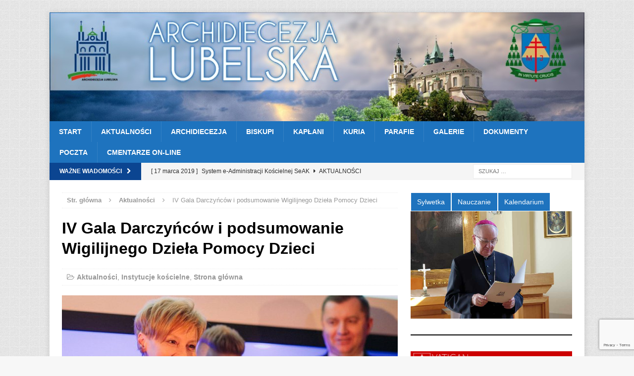

--- FILE ---
content_type: text/html; charset=UTF-8
request_url: https://archidiecezjalubelska.pl/blog/iv-gala-darczyncow-i-podsumowanie-wigilijnego-dziela-pomocy-dzieci/
body_size: 21844
content:
<!DOCTYPE html>
<html class="no-js mh-one-sb" lang="pl-PL">
<head>
<meta charset="UTF-8">
<meta name="viewport" content="width=device-width, initial-scale=1.0">
<link rel="profile" href="http://gmpg.org/xfn/11" />
<link rel="pingback" href="https://archidiecezjalubelska.pl/xmlrpc.php" />
<meta name='robots' content='index, follow, max-image-preview:large, max-snippet:-1, max-video-preview:-1' />

	<!-- This site is optimized with the Yoast SEO plugin v26.8 - https://yoast.com/product/yoast-seo-wordpress/ -->
	<title>IV Gala Darczyńców i podsumowanie Wigilijnego Dzieła Pomocy Dzieci - Archidiecezja Lubelska</title>
	<link rel="canonical" href="https://archidiecezjalubelska.pl/blog/iv-gala-darczyncow-i-podsumowanie-wigilijnego-dziela-pomocy-dzieci/" />
	<meta property="og:locale" content="pl_PL" />
	<meta property="og:type" content="article" />
	<meta property="og:title" content="IV Gala Darczyńców i podsumowanie Wigilijnego Dzieła Pomocy Dzieci - Archidiecezja Lubelska" />
	<meta property="og:description" content="W auli Caritas Archidiecezji Lubelskiej, 5 stycznia 2017 r., miały miejsce IV Gala Dobroczyńców oraz podsumowanie Wigilijnego Dzieła Pomocy Dzieciom w Archidiecezji Lubelskiej. Podczas spotkania wręczono wyróżnienia darczyńcom Caritas, a także dokonano posumowania działań 2016 [czytaj dalej]" />
	<meta property="og:url" content="https://archidiecezjalubelska.pl/blog/iv-gala-darczyncow-i-podsumowanie-wigilijnego-dziela-pomocy-dzieci/" />
	<meta property="og:site_name" content="Archidiecezja Lubelska" />
	<meta property="article:publisher" content="https://www.facebook.com/ArchidiecezjaLubelska" />
	<meta property="article:published_time" content="2017-01-22T06:19:39+00:00" />
	<meta property="article:modified_time" content="2017-01-22T22:06:45+00:00" />
	<meta property="og:image" content="https://archidiecezjalubelska.pl/wp-content/uploads/2017/01/DSC_1933.jpg" />
	<meta property="og:image:width" content="825" />
	<meta property="og:image:height" content="619" />
	<meta property="og:image:type" content="image/jpeg" />
	<meta name="author" content="Redakcja" />
	<meta name="twitter:card" content="summary_large_image" />
	<meta name="twitter:creator" content="@ArchLubelska" />
	<meta name="twitter:site" content="@ArchLubelska" />
	<meta name="twitter:label1" content="Napisane przez" />
	<meta name="twitter:data1" content="Redakcja" />
	<meta name="twitter:label2" content="Szacowany czas czytania" />
	<meta name="twitter:data2" content="1 minuta" />
	<script type="application/ld+json" class="yoast-schema-graph">{"@context":"https://schema.org","@graph":[{"@type":"Article","@id":"https://archidiecezjalubelska.pl/blog/iv-gala-darczyncow-i-podsumowanie-wigilijnego-dziela-pomocy-dzieci/#article","isPartOf":{"@id":"https://archidiecezjalubelska.pl/blog/iv-gala-darczyncow-i-podsumowanie-wigilijnego-dziela-pomocy-dzieci/"},"author":{"name":"Redakcja","@id":"https://archidiecezjalubelska.pl/#/schema/person/1b12e3d3b4f94ae74cfb0afbae6c834d"},"headline":"IV Gala Darczyńców i podsumowanie Wigilijnego Dzieła Pomocy Dzieci","datePublished":"2017-01-22T06:19:39+00:00","dateModified":"2017-01-22T22:06:45+00:00","mainEntityOfPage":{"@id":"https://archidiecezjalubelska.pl/blog/iv-gala-darczyncow-i-podsumowanie-wigilijnego-dziela-pomocy-dzieci/"},"wordCount":301,"publisher":{"@id":"https://archidiecezjalubelska.pl/#organization"},"image":{"@id":"https://archidiecezjalubelska.pl/blog/iv-gala-darczyncow-i-podsumowanie-wigilijnego-dziela-pomocy-dzieci/#primaryimage"},"thumbnailUrl":"https://archidiecezjalubelska.pl/wp-content/uploads/2017/01/DSC_1933.jpg","articleSection":["Aktualności","Instytucje kościelne","Strona główna"],"inLanguage":"pl-PL"},{"@type":"WebPage","@id":"https://archidiecezjalubelska.pl/blog/iv-gala-darczyncow-i-podsumowanie-wigilijnego-dziela-pomocy-dzieci/","url":"https://archidiecezjalubelska.pl/blog/iv-gala-darczyncow-i-podsumowanie-wigilijnego-dziela-pomocy-dzieci/","name":"IV Gala Darczyńców i podsumowanie Wigilijnego Dzieła Pomocy Dzieci - Archidiecezja Lubelska","isPartOf":{"@id":"https://archidiecezjalubelska.pl/#website"},"primaryImageOfPage":{"@id":"https://archidiecezjalubelska.pl/blog/iv-gala-darczyncow-i-podsumowanie-wigilijnego-dziela-pomocy-dzieci/#primaryimage"},"image":{"@id":"https://archidiecezjalubelska.pl/blog/iv-gala-darczyncow-i-podsumowanie-wigilijnego-dziela-pomocy-dzieci/#primaryimage"},"thumbnailUrl":"https://archidiecezjalubelska.pl/wp-content/uploads/2017/01/DSC_1933.jpg","datePublished":"2017-01-22T06:19:39+00:00","dateModified":"2017-01-22T22:06:45+00:00","breadcrumb":{"@id":"https://archidiecezjalubelska.pl/blog/iv-gala-darczyncow-i-podsumowanie-wigilijnego-dziela-pomocy-dzieci/#breadcrumb"},"inLanguage":"pl-PL","potentialAction":[{"@type":"ReadAction","target":["https://archidiecezjalubelska.pl/blog/iv-gala-darczyncow-i-podsumowanie-wigilijnego-dziela-pomocy-dzieci/"]}]},{"@type":"ImageObject","inLanguage":"pl-PL","@id":"https://archidiecezjalubelska.pl/blog/iv-gala-darczyncow-i-podsumowanie-wigilijnego-dziela-pomocy-dzieci/#primaryimage","url":"https://archidiecezjalubelska.pl/wp-content/uploads/2017/01/DSC_1933.jpg","contentUrl":"https://archidiecezjalubelska.pl/wp-content/uploads/2017/01/DSC_1933.jpg","width":825,"height":619},{"@type":"BreadcrumbList","@id":"https://archidiecezjalubelska.pl/blog/iv-gala-darczyncow-i-podsumowanie-wigilijnego-dziela-pomocy-dzieci/#breadcrumb","itemListElement":[{"@type":"ListItem","position":1,"name":"Strona główna","item":"https://archidiecezjalubelska.pl/"},{"@type":"ListItem","position":2,"name":"IV Gala Darczyńców i podsumowanie Wigilijnego Dzieła Pomocy Dzieci"}]},{"@type":"WebSite","@id":"https://archidiecezjalubelska.pl/#website","url":"https://archidiecezjalubelska.pl/","name":"Archidiecezja Lubelska","description":"Oficjalna strona Archidiecezji Lubelskiej","publisher":{"@id":"https://archidiecezjalubelska.pl/#organization"},"potentialAction":[{"@type":"SearchAction","target":{"@type":"EntryPoint","urlTemplate":"https://archidiecezjalubelska.pl/?s={search_term_string}"},"query-input":{"@type":"PropertyValueSpecification","valueRequired":true,"valueName":"search_term_string"}}],"inLanguage":"pl-PL"},{"@type":"Organization","@id":"https://archidiecezjalubelska.pl/#organization","name":"Archidiecezja Lubelska","url":"https://archidiecezjalubelska.pl/","logo":{"@type":"ImageObject","inLanguage":"pl-PL","@id":"https://archidiecezjalubelska.pl/#/schema/logo/image/","url":"https://archidiecezjalubelska.pl/wp-content/uploads/2013/07/logo_archidiecezji_lubelskiej2.png","contentUrl":"https://archidiecezjalubelska.pl/wp-content/uploads/2013/07/logo_archidiecezji_lubelskiej2.png","width":241,"height":84,"caption":"Archidiecezja Lubelska"},"image":{"@id":"https://archidiecezjalubelska.pl/#/schema/logo/image/"},"sameAs":["https://www.facebook.com/ArchidiecezjaLubelska","https://x.com/ArchLubelska","https://www.tiktok.com/@archidiecezjalubelska"]},{"@type":"Person","@id":"https://archidiecezjalubelska.pl/#/schema/person/1b12e3d3b4f94ae74cfb0afbae6c834d","name":"Redakcja","url":"https://archidiecezjalubelska.pl/blog/author/czajka/"}]}</script>
	<!-- / Yoast SEO plugin. -->


<link rel='dns-prefetch' href='//maxcdn.bootstrapcdn.com' />
<link rel="alternate" type="application/rss+xml" title="Archidiecezja Lubelska &raquo; Kanał z wpisami" href="https://archidiecezjalubelska.pl/feed/" />
<link rel="alternate" type="application/rss+xml" title="Archidiecezja Lubelska &raquo; Kanał z komentarzami" href="https://archidiecezjalubelska.pl/comments/feed/" />
<link rel="alternate" title="oEmbed (JSON)" type="application/json+oembed" href="https://archidiecezjalubelska.pl/wp-json/oembed/1.0/embed?url=https%3A%2F%2Farchidiecezjalubelska.pl%2Fblog%2Fiv-gala-darczyncow-i-podsumowanie-wigilijnego-dziela-pomocy-dzieci%2F" />
<link rel="alternate" title="oEmbed (XML)" type="text/xml+oembed" href="https://archidiecezjalubelska.pl/wp-json/oembed/1.0/embed?url=https%3A%2F%2Farchidiecezjalubelska.pl%2Fblog%2Fiv-gala-darczyncow-i-podsumowanie-wigilijnego-dziela-pomocy-dzieci%2F&#038;format=xml" />
<style id='wp-img-auto-sizes-contain-inline-css' type='text/css'>
img:is([sizes=auto i],[sizes^="auto," i]){contain-intrinsic-size:3000px 1500px}
/*# sourceURL=wp-img-auto-sizes-contain-inline-css */
</style>
<link rel='stylesheet' id='sbi_styles-css' href='https://archidiecezjalubelska.pl/wp-content/plugins/instagram-feed/css/sbi-styles.min.css?ver=6.10.0' type='text/css' media='all' />
<style id='wp-emoji-styles-inline-css' type='text/css'>

	img.wp-smiley, img.emoji {
		display: inline !important;
		border: none !important;
		box-shadow: none !important;
		height: 1em !important;
		width: 1em !important;
		margin: 0 0.07em !important;
		vertical-align: -0.1em !important;
		background: none !important;
		padding: 0 !important;
	}
/*# sourceURL=wp-emoji-styles-inline-css */
</style>
<style id='wp-block-library-inline-css' type='text/css'>
:root{--wp-block-synced-color:#7a00df;--wp-block-synced-color--rgb:122,0,223;--wp-bound-block-color:var(--wp-block-synced-color);--wp-editor-canvas-background:#ddd;--wp-admin-theme-color:#007cba;--wp-admin-theme-color--rgb:0,124,186;--wp-admin-theme-color-darker-10:#006ba1;--wp-admin-theme-color-darker-10--rgb:0,107,160.5;--wp-admin-theme-color-darker-20:#005a87;--wp-admin-theme-color-darker-20--rgb:0,90,135;--wp-admin-border-width-focus:2px}@media (min-resolution:192dpi){:root{--wp-admin-border-width-focus:1.5px}}.wp-element-button{cursor:pointer}:root .has-very-light-gray-background-color{background-color:#eee}:root .has-very-dark-gray-background-color{background-color:#313131}:root .has-very-light-gray-color{color:#eee}:root .has-very-dark-gray-color{color:#313131}:root .has-vivid-green-cyan-to-vivid-cyan-blue-gradient-background{background:linear-gradient(135deg,#00d084,#0693e3)}:root .has-purple-crush-gradient-background{background:linear-gradient(135deg,#34e2e4,#4721fb 50%,#ab1dfe)}:root .has-hazy-dawn-gradient-background{background:linear-gradient(135deg,#faaca8,#dad0ec)}:root .has-subdued-olive-gradient-background{background:linear-gradient(135deg,#fafae1,#67a671)}:root .has-atomic-cream-gradient-background{background:linear-gradient(135deg,#fdd79a,#004a59)}:root .has-nightshade-gradient-background{background:linear-gradient(135deg,#330968,#31cdcf)}:root .has-midnight-gradient-background{background:linear-gradient(135deg,#020381,#2874fc)}:root{--wp--preset--font-size--normal:16px;--wp--preset--font-size--huge:42px}.has-regular-font-size{font-size:1em}.has-larger-font-size{font-size:2.625em}.has-normal-font-size{font-size:var(--wp--preset--font-size--normal)}.has-huge-font-size{font-size:var(--wp--preset--font-size--huge)}.has-text-align-center{text-align:center}.has-text-align-left{text-align:left}.has-text-align-right{text-align:right}.has-fit-text{white-space:nowrap!important}#end-resizable-editor-section{display:none}.aligncenter{clear:both}.items-justified-left{justify-content:flex-start}.items-justified-center{justify-content:center}.items-justified-right{justify-content:flex-end}.items-justified-space-between{justify-content:space-between}.screen-reader-text{border:0;clip-path:inset(50%);height:1px;margin:-1px;overflow:hidden;padding:0;position:absolute;width:1px;word-wrap:normal!important}.screen-reader-text:focus{background-color:#ddd;clip-path:none;color:#444;display:block;font-size:1em;height:auto;left:5px;line-height:normal;padding:15px 23px 14px;text-decoration:none;top:5px;width:auto;z-index:100000}html :where(.has-border-color){border-style:solid}html :where([style*=border-top-color]){border-top-style:solid}html :where([style*=border-right-color]){border-right-style:solid}html :where([style*=border-bottom-color]){border-bottom-style:solid}html :where([style*=border-left-color]){border-left-style:solid}html :where([style*=border-width]){border-style:solid}html :where([style*=border-top-width]){border-top-style:solid}html :where([style*=border-right-width]){border-right-style:solid}html :where([style*=border-bottom-width]){border-bottom-style:solid}html :where([style*=border-left-width]){border-left-style:solid}html :where(img[class*=wp-image-]){height:auto;max-width:100%}:where(figure){margin:0 0 1em}html :where(.is-position-sticky){--wp-admin--admin-bar--position-offset:var(--wp-admin--admin-bar--height,0px)}@media screen and (max-width:600px){html :where(.is-position-sticky){--wp-admin--admin-bar--position-offset:0px}}

/*# sourceURL=wp-block-library-inline-css */
</style><style id='wp-block-heading-inline-css' type='text/css'>
h1:where(.wp-block-heading).has-background,h2:where(.wp-block-heading).has-background,h3:where(.wp-block-heading).has-background,h4:where(.wp-block-heading).has-background,h5:where(.wp-block-heading).has-background,h6:where(.wp-block-heading).has-background{padding:1.25em 2.375em}h1.has-text-align-left[style*=writing-mode]:where([style*=vertical-lr]),h1.has-text-align-right[style*=writing-mode]:where([style*=vertical-rl]),h2.has-text-align-left[style*=writing-mode]:where([style*=vertical-lr]),h2.has-text-align-right[style*=writing-mode]:where([style*=vertical-rl]),h3.has-text-align-left[style*=writing-mode]:where([style*=vertical-lr]),h3.has-text-align-right[style*=writing-mode]:where([style*=vertical-rl]),h4.has-text-align-left[style*=writing-mode]:where([style*=vertical-lr]),h4.has-text-align-right[style*=writing-mode]:where([style*=vertical-rl]),h5.has-text-align-left[style*=writing-mode]:where([style*=vertical-lr]),h5.has-text-align-right[style*=writing-mode]:where([style*=vertical-rl]),h6.has-text-align-left[style*=writing-mode]:where([style*=vertical-lr]),h6.has-text-align-right[style*=writing-mode]:where([style*=vertical-rl]){rotate:180deg}
/*# sourceURL=https://archidiecezjalubelska.pl/wp-includes/blocks/heading/style.min.css */
</style>
<style id='wp-block-image-inline-css' type='text/css'>
.wp-block-image>a,.wp-block-image>figure>a{display:inline-block}.wp-block-image img{box-sizing:border-box;height:auto;max-width:100%;vertical-align:bottom}@media not (prefers-reduced-motion){.wp-block-image img.hide{visibility:hidden}.wp-block-image img.show{animation:show-content-image .4s}}.wp-block-image[style*=border-radius] img,.wp-block-image[style*=border-radius]>a{border-radius:inherit}.wp-block-image.has-custom-border img{box-sizing:border-box}.wp-block-image.aligncenter{text-align:center}.wp-block-image.alignfull>a,.wp-block-image.alignwide>a{width:100%}.wp-block-image.alignfull img,.wp-block-image.alignwide img{height:auto;width:100%}.wp-block-image .aligncenter,.wp-block-image .alignleft,.wp-block-image .alignright,.wp-block-image.aligncenter,.wp-block-image.alignleft,.wp-block-image.alignright{display:table}.wp-block-image .aligncenter>figcaption,.wp-block-image .alignleft>figcaption,.wp-block-image .alignright>figcaption,.wp-block-image.aligncenter>figcaption,.wp-block-image.alignleft>figcaption,.wp-block-image.alignright>figcaption{caption-side:bottom;display:table-caption}.wp-block-image .alignleft{float:left;margin:.5em 1em .5em 0}.wp-block-image .alignright{float:right;margin:.5em 0 .5em 1em}.wp-block-image .aligncenter{margin-left:auto;margin-right:auto}.wp-block-image :where(figcaption){margin-bottom:1em;margin-top:.5em}.wp-block-image.is-style-circle-mask img{border-radius:9999px}@supports ((-webkit-mask-image:none) or (mask-image:none)) or (-webkit-mask-image:none){.wp-block-image.is-style-circle-mask img{border-radius:0;-webkit-mask-image:url('data:image/svg+xml;utf8,<svg viewBox="0 0 100 100" xmlns="http://www.w3.org/2000/svg"><circle cx="50" cy="50" r="50"/></svg>');mask-image:url('data:image/svg+xml;utf8,<svg viewBox="0 0 100 100" xmlns="http://www.w3.org/2000/svg"><circle cx="50" cy="50" r="50"/></svg>');mask-mode:alpha;-webkit-mask-position:center;mask-position:center;-webkit-mask-repeat:no-repeat;mask-repeat:no-repeat;-webkit-mask-size:contain;mask-size:contain}}:root :where(.wp-block-image.is-style-rounded img,.wp-block-image .is-style-rounded img){border-radius:9999px}.wp-block-image figure{margin:0}.wp-lightbox-container{display:flex;flex-direction:column;position:relative}.wp-lightbox-container img{cursor:zoom-in}.wp-lightbox-container img:hover+button{opacity:1}.wp-lightbox-container button{align-items:center;backdrop-filter:blur(16px) saturate(180%);background-color:#5a5a5a40;border:none;border-radius:4px;cursor:zoom-in;display:flex;height:20px;justify-content:center;opacity:0;padding:0;position:absolute;right:16px;text-align:center;top:16px;width:20px;z-index:100}@media not (prefers-reduced-motion){.wp-lightbox-container button{transition:opacity .2s ease}}.wp-lightbox-container button:focus-visible{outline:3px auto #5a5a5a40;outline:3px auto -webkit-focus-ring-color;outline-offset:3px}.wp-lightbox-container button:hover{cursor:pointer;opacity:1}.wp-lightbox-container button:focus{opacity:1}.wp-lightbox-container button:focus,.wp-lightbox-container button:hover,.wp-lightbox-container button:not(:hover):not(:active):not(.has-background){background-color:#5a5a5a40;border:none}.wp-lightbox-overlay{box-sizing:border-box;cursor:zoom-out;height:100vh;left:0;overflow:hidden;position:fixed;top:0;visibility:hidden;width:100%;z-index:100000}.wp-lightbox-overlay .close-button{align-items:center;cursor:pointer;display:flex;justify-content:center;min-height:40px;min-width:40px;padding:0;position:absolute;right:calc(env(safe-area-inset-right) + 16px);top:calc(env(safe-area-inset-top) + 16px);z-index:5000000}.wp-lightbox-overlay .close-button:focus,.wp-lightbox-overlay .close-button:hover,.wp-lightbox-overlay .close-button:not(:hover):not(:active):not(.has-background){background:none;border:none}.wp-lightbox-overlay .lightbox-image-container{height:var(--wp--lightbox-container-height);left:50%;overflow:hidden;position:absolute;top:50%;transform:translate(-50%,-50%);transform-origin:top left;width:var(--wp--lightbox-container-width);z-index:9999999999}.wp-lightbox-overlay .wp-block-image{align-items:center;box-sizing:border-box;display:flex;height:100%;justify-content:center;margin:0;position:relative;transform-origin:0 0;width:100%;z-index:3000000}.wp-lightbox-overlay .wp-block-image img{height:var(--wp--lightbox-image-height);min-height:var(--wp--lightbox-image-height);min-width:var(--wp--lightbox-image-width);width:var(--wp--lightbox-image-width)}.wp-lightbox-overlay .wp-block-image figcaption{display:none}.wp-lightbox-overlay button{background:none;border:none}.wp-lightbox-overlay .scrim{background-color:#fff;height:100%;opacity:.9;position:absolute;width:100%;z-index:2000000}.wp-lightbox-overlay.active{visibility:visible}@media not (prefers-reduced-motion){.wp-lightbox-overlay.active{animation:turn-on-visibility .25s both}.wp-lightbox-overlay.active img{animation:turn-on-visibility .35s both}.wp-lightbox-overlay.show-closing-animation:not(.active){animation:turn-off-visibility .35s both}.wp-lightbox-overlay.show-closing-animation:not(.active) img{animation:turn-off-visibility .25s both}.wp-lightbox-overlay.zoom.active{animation:none;opacity:1;visibility:visible}.wp-lightbox-overlay.zoom.active .lightbox-image-container{animation:lightbox-zoom-in .4s}.wp-lightbox-overlay.zoom.active .lightbox-image-container img{animation:none}.wp-lightbox-overlay.zoom.active .scrim{animation:turn-on-visibility .4s forwards}.wp-lightbox-overlay.zoom.show-closing-animation:not(.active){animation:none}.wp-lightbox-overlay.zoom.show-closing-animation:not(.active) .lightbox-image-container{animation:lightbox-zoom-out .4s}.wp-lightbox-overlay.zoom.show-closing-animation:not(.active) .lightbox-image-container img{animation:none}.wp-lightbox-overlay.zoom.show-closing-animation:not(.active) .scrim{animation:turn-off-visibility .4s forwards}}@keyframes show-content-image{0%{visibility:hidden}99%{visibility:hidden}to{visibility:visible}}@keyframes turn-on-visibility{0%{opacity:0}to{opacity:1}}@keyframes turn-off-visibility{0%{opacity:1;visibility:visible}99%{opacity:0;visibility:visible}to{opacity:0;visibility:hidden}}@keyframes lightbox-zoom-in{0%{transform:translate(calc((-100vw + var(--wp--lightbox-scrollbar-width))/2 + var(--wp--lightbox-initial-left-position)),calc(-50vh + var(--wp--lightbox-initial-top-position))) scale(var(--wp--lightbox-scale))}to{transform:translate(-50%,-50%) scale(1)}}@keyframes lightbox-zoom-out{0%{transform:translate(-50%,-50%) scale(1);visibility:visible}99%{visibility:visible}to{transform:translate(calc((-100vw + var(--wp--lightbox-scrollbar-width))/2 + var(--wp--lightbox-initial-left-position)),calc(-50vh + var(--wp--lightbox-initial-top-position))) scale(var(--wp--lightbox-scale));visibility:hidden}}
/*# sourceURL=https://archidiecezjalubelska.pl/wp-includes/blocks/image/style.min.css */
</style>
<style id='wp-block-rss-inline-css' type='text/css'>
ul.wp-block-rss.alignleft{margin-right:2em}ul.wp-block-rss.alignright{margin-left:2em}ul.wp-block-rss.is-grid{display:flex;flex-wrap:wrap;padding:0}ul.wp-block-rss.is-grid li{margin:0 1em 1em 0;width:100%}@media (min-width:600px){ul.wp-block-rss.columns-2 li{width:calc(50% - 1em)}ul.wp-block-rss.columns-3 li{width:calc(33.33333% - 1em)}ul.wp-block-rss.columns-4 li{width:calc(25% - 1em)}ul.wp-block-rss.columns-5 li{width:calc(20% - 1em)}ul.wp-block-rss.columns-6 li{width:calc(16.66667% - 1em)}}.wp-block-rss__item-author,.wp-block-rss__item-publish-date{display:block;font-size:.8125em}.wp-block-rss{box-sizing:border-box;list-style:none;padding:0}
/*# sourceURL=https://archidiecezjalubelska.pl/wp-includes/blocks/rss/style.min.css */
</style>
<style id='wp-block-separator-inline-css' type='text/css'>
@charset "UTF-8";.wp-block-separator{border:none;border-top:2px solid}:root :where(.wp-block-separator.is-style-dots){height:auto;line-height:1;text-align:center}:root :where(.wp-block-separator.is-style-dots):before{color:currentColor;content:"···";font-family:serif;font-size:1.5em;letter-spacing:2em;padding-left:2em}.wp-block-separator.is-style-dots{background:none!important;border:none!important}
/*# sourceURL=https://archidiecezjalubelska.pl/wp-includes/blocks/separator/style.min.css */
</style>
<style id='global-styles-inline-css' type='text/css'>
:root{--wp--preset--aspect-ratio--square: 1;--wp--preset--aspect-ratio--4-3: 4/3;--wp--preset--aspect-ratio--3-4: 3/4;--wp--preset--aspect-ratio--3-2: 3/2;--wp--preset--aspect-ratio--2-3: 2/3;--wp--preset--aspect-ratio--16-9: 16/9;--wp--preset--aspect-ratio--9-16: 9/16;--wp--preset--color--black: #000000;--wp--preset--color--cyan-bluish-gray: #abb8c3;--wp--preset--color--white: #ffffff;--wp--preset--color--pale-pink: #f78da7;--wp--preset--color--vivid-red: #cf2e2e;--wp--preset--color--luminous-vivid-orange: #ff6900;--wp--preset--color--luminous-vivid-amber: #fcb900;--wp--preset--color--light-green-cyan: #7bdcb5;--wp--preset--color--vivid-green-cyan: #00d084;--wp--preset--color--pale-cyan-blue: #8ed1fc;--wp--preset--color--vivid-cyan-blue: #0693e3;--wp--preset--color--vivid-purple: #9b51e0;--wp--preset--gradient--vivid-cyan-blue-to-vivid-purple: linear-gradient(135deg,rgb(6,147,227) 0%,rgb(155,81,224) 100%);--wp--preset--gradient--light-green-cyan-to-vivid-green-cyan: linear-gradient(135deg,rgb(122,220,180) 0%,rgb(0,208,130) 100%);--wp--preset--gradient--luminous-vivid-amber-to-luminous-vivid-orange: linear-gradient(135deg,rgb(252,185,0) 0%,rgb(255,105,0) 100%);--wp--preset--gradient--luminous-vivid-orange-to-vivid-red: linear-gradient(135deg,rgb(255,105,0) 0%,rgb(207,46,46) 100%);--wp--preset--gradient--very-light-gray-to-cyan-bluish-gray: linear-gradient(135deg,rgb(238,238,238) 0%,rgb(169,184,195) 100%);--wp--preset--gradient--cool-to-warm-spectrum: linear-gradient(135deg,rgb(74,234,220) 0%,rgb(151,120,209) 20%,rgb(207,42,186) 40%,rgb(238,44,130) 60%,rgb(251,105,98) 80%,rgb(254,248,76) 100%);--wp--preset--gradient--blush-light-purple: linear-gradient(135deg,rgb(255,206,236) 0%,rgb(152,150,240) 100%);--wp--preset--gradient--blush-bordeaux: linear-gradient(135deg,rgb(254,205,165) 0%,rgb(254,45,45) 50%,rgb(107,0,62) 100%);--wp--preset--gradient--luminous-dusk: linear-gradient(135deg,rgb(255,203,112) 0%,rgb(199,81,192) 50%,rgb(65,88,208) 100%);--wp--preset--gradient--pale-ocean: linear-gradient(135deg,rgb(255,245,203) 0%,rgb(182,227,212) 50%,rgb(51,167,181) 100%);--wp--preset--gradient--electric-grass: linear-gradient(135deg,rgb(202,248,128) 0%,rgb(113,206,126) 100%);--wp--preset--gradient--midnight: linear-gradient(135deg,rgb(2,3,129) 0%,rgb(40,116,252) 100%);--wp--preset--font-size--small: 13px;--wp--preset--font-size--medium: 20px;--wp--preset--font-size--large: 36px;--wp--preset--font-size--x-large: 42px;--wp--preset--spacing--20: 0.44rem;--wp--preset--spacing--30: 0.67rem;--wp--preset--spacing--40: 1rem;--wp--preset--spacing--50: 1.5rem;--wp--preset--spacing--60: 2.25rem;--wp--preset--spacing--70: 3.38rem;--wp--preset--spacing--80: 5.06rem;--wp--preset--shadow--natural: 6px 6px 9px rgba(0, 0, 0, 0.2);--wp--preset--shadow--deep: 12px 12px 50px rgba(0, 0, 0, 0.4);--wp--preset--shadow--sharp: 6px 6px 0px rgba(0, 0, 0, 0.2);--wp--preset--shadow--outlined: 6px 6px 0px -3px rgb(255, 255, 255), 6px 6px rgb(0, 0, 0);--wp--preset--shadow--crisp: 6px 6px 0px rgb(0, 0, 0);}:where(.is-layout-flex){gap: 0.5em;}:where(.is-layout-grid){gap: 0.5em;}body .is-layout-flex{display: flex;}.is-layout-flex{flex-wrap: wrap;align-items: center;}.is-layout-flex > :is(*, div){margin: 0;}body .is-layout-grid{display: grid;}.is-layout-grid > :is(*, div){margin: 0;}:where(.wp-block-columns.is-layout-flex){gap: 2em;}:where(.wp-block-columns.is-layout-grid){gap: 2em;}:where(.wp-block-post-template.is-layout-flex){gap: 1.25em;}:where(.wp-block-post-template.is-layout-grid){gap: 1.25em;}.has-black-color{color: var(--wp--preset--color--black) !important;}.has-cyan-bluish-gray-color{color: var(--wp--preset--color--cyan-bluish-gray) !important;}.has-white-color{color: var(--wp--preset--color--white) !important;}.has-pale-pink-color{color: var(--wp--preset--color--pale-pink) !important;}.has-vivid-red-color{color: var(--wp--preset--color--vivid-red) !important;}.has-luminous-vivid-orange-color{color: var(--wp--preset--color--luminous-vivid-orange) !important;}.has-luminous-vivid-amber-color{color: var(--wp--preset--color--luminous-vivid-amber) !important;}.has-light-green-cyan-color{color: var(--wp--preset--color--light-green-cyan) !important;}.has-vivid-green-cyan-color{color: var(--wp--preset--color--vivid-green-cyan) !important;}.has-pale-cyan-blue-color{color: var(--wp--preset--color--pale-cyan-blue) !important;}.has-vivid-cyan-blue-color{color: var(--wp--preset--color--vivid-cyan-blue) !important;}.has-vivid-purple-color{color: var(--wp--preset--color--vivid-purple) !important;}.has-black-background-color{background-color: var(--wp--preset--color--black) !important;}.has-cyan-bluish-gray-background-color{background-color: var(--wp--preset--color--cyan-bluish-gray) !important;}.has-white-background-color{background-color: var(--wp--preset--color--white) !important;}.has-pale-pink-background-color{background-color: var(--wp--preset--color--pale-pink) !important;}.has-vivid-red-background-color{background-color: var(--wp--preset--color--vivid-red) !important;}.has-luminous-vivid-orange-background-color{background-color: var(--wp--preset--color--luminous-vivid-orange) !important;}.has-luminous-vivid-amber-background-color{background-color: var(--wp--preset--color--luminous-vivid-amber) !important;}.has-light-green-cyan-background-color{background-color: var(--wp--preset--color--light-green-cyan) !important;}.has-vivid-green-cyan-background-color{background-color: var(--wp--preset--color--vivid-green-cyan) !important;}.has-pale-cyan-blue-background-color{background-color: var(--wp--preset--color--pale-cyan-blue) !important;}.has-vivid-cyan-blue-background-color{background-color: var(--wp--preset--color--vivid-cyan-blue) !important;}.has-vivid-purple-background-color{background-color: var(--wp--preset--color--vivid-purple) !important;}.has-black-border-color{border-color: var(--wp--preset--color--black) !important;}.has-cyan-bluish-gray-border-color{border-color: var(--wp--preset--color--cyan-bluish-gray) !important;}.has-white-border-color{border-color: var(--wp--preset--color--white) !important;}.has-pale-pink-border-color{border-color: var(--wp--preset--color--pale-pink) !important;}.has-vivid-red-border-color{border-color: var(--wp--preset--color--vivid-red) !important;}.has-luminous-vivid-orange-border-color{border-color: var(--wp--preset--color--luminous-vivid-orange) !important;}.has-luminous-vivid-amber-border-color{border-color: var(--wp--preset--color--luminous-vivid-amber) !important;}.has-light-green-cyan-border-color{border-color: var(--wp--preset--color--light-green-cyan) !important;}.has-vivid-green-cyan-border-color{border-color: var(--wp--preset--color--vivid-green-cyan) !important;}.has-pale-cyan-blue-border-color{border-color: var(--wp--preset--color--pale-cyan-blue) !important;}.has-vivid-cyan-blue-border-color{border-color: var(--wp--preset--color--vivid-cyan-blue) !important;}.has-vivid-purple-border-color{border-color: var(--wp--preset--color--vivid-purple) !important;}.has-vivid-cyan-blue-to-vivid-purple-gradient-background{background: var(--wp--preset--gradient--vivid-cyan-blue-to-vivid-purple) !important;}.has-light-green-cyan-to-vivid-green-cyan-gradient-background{background: var(--wp--preset--gradient--light-green-cyan-to-vivid-green-cyan) !important;}.has-luminous-vivid-amber-to-luminous-vivid-orange-gradient-background{background: var(--wp--preset--gradient--luminous-vivid-amber-to-luminous-vivid-orange) !important;}.has-luminous-vivid-orange-to-vivid-red-gradient-background{background: var(--wp--preset--gradient--luminous-vivid-orange-to-vivid-red) !important;}.has-very-light-gray-to-cyan-bluish-gray-gradient-background{background: var(--wp--preset--gradient--very-light-gray-to-cyan-bluish-gray) !important;}.has-cool-to-warm-spectrum-gradient-background{background: var(--wp--preset--gradient--cool-to-warm-spectrum) !important;}.has-blush-light-purple-gradient-background{background: var(--wp--preset--gradient--blush-light-purple) !important;}.has-blush-bordeaux-gradient-background{background: var(--wp--preset--gradient--blush-bordeaux) !important;}.has-luminous-dusk-gradient-background{background: var(--wp--preset--gradient--luminous-dusk) !important;}.has-pale-ocean-gradient-background{background: var(--wp--preset--gradient--pale-ocean) !important;}.has-electric-grass-gradient-background{background: var(--wp--preset--gradient--electric-grass) !important;}.has-midnight-gradient-background{background: var(--wp--preset--gradient--midnight) !important;}.has-small-font-size{font-size: var(--wp--preset--font-size--small) !important;}.has-medium-font-size{font-size: var(--wp--preset--font-size--medium) !important;}.has-large-font-size{font-size: var(--wp--preset--font-size--large) !important;}.has-x-large-font-size{font-size: var(--wp--preset--font-size--x-large) !important;}
/*# sourceURL=global-styles-inline-css */
</style>

<style id='classic-theme-styles-inline-css' type='text/css'>
/*! This file is auto-generated */
.wp-block-button__link{color:#fff;background-color:#32373c;border-radius:9999px;box-shadow:none;text-decoration:none;padding:calc(.667em + 2px) calc(1.333em + 2px);font-size:1.125em}.wp-block-file__button{background:#32373c;color:#fff;text-decoration:none}
/*# sourceURL=/wp-includes/css/classic-themes.min.css */
</style>
<link rel='stylesheet' id='ctf_styles-css' href='https://archidiecezjalubelska.pl/wp-content/plugins/custom-twitter-feeds/css/ctf-styles.min.css?ver=2.3.1' type='text/css' media='all' />
<link rel='stylesheet' id='cptch_stylesheet-css' href='https://archidiecezjalubelska.pl/wp-content/plugins/captcha/css/front_end_style.css?ver=4.4.5' type='text/css' media='all' />
<link rel='stylesheet' id='dashicons-css' href='https://archidiecezjalubelska.pl/wp-includes/css/dashicons.min.css?ver=6.9' type='text/css' media='all' />
<link rel='stylesheet' id='cptch_desktop_style-css' href='https://archidiecezjalubelska.pl/wp-content/plugins/captcha/css/desktop_style.css?ver=4.4.5' type='text/css' media='all' />
<link rel='stylesheet' id='contact-form-7-css' href='https://archidiecezjalubelska.pl/wp-content/plugins/contact-form-7/includes/css/styles.css?ver=6.1.4' type='text/css' media='all' />
<link rel='stylesheet' id='Fancy-Tabs-Styles-css' href='https://archidiecezjalubelska.pl/wp-content/plugins/fancytabs/fancytabs.css?ver=1.0' type='text/css' media='all' />
<link rel='stylesheet' id='cff-css' href='https://archidiecezjalubelska.pl/wp-content/plugins/custom-facebook-feed/assets/css/cff-style.min.css?ver=4.3.4' type='text/css' media='all' />
<link rel='stylesheet' id='sb-font-awesome-css' href='https://maxcdn.bootstrapcdn.com/font-awesome/4.7.0/css/font-awesome.min.css?ver=6.9' type='text/css' media='all' />
<link rel='stylesheet' id='parent-style-css' href='https://archidiecezjalubelska.pl/wp-content/themes/mh-magazine/style.css?ver=6.9' type='text/css' media='all' />
<link rel='stylesheet' id='mh-magazine-css' href='https://archidiecezjalubelska.pl/wp-content/themes/mh-magazine_child/style.css?ver=3.3.1' type='text/css' media='all' />
<link rel='stylesheet' id='mh-font-awesome-css' href='https://archidiecezjalubelska.pl/wp-content/themes/mh-magazine/includes/font-awesome.min.css' type='text/css' media='all' />
<link rel='stylesheet' id='youtube-channel-gallery-css' href='https://archidiecezjalubelska.pl/wp-content/plugins/youtube-channel-gallery/styles.css?ver=6.9' type='text/css' media='all' />
<link rel='stylesheet' id='jquery.magnific-popup-css' href='https://archidiecezjalubelska.pl/wp-content/plugins/youtube-channel-gallery/magnific-popup.css?ver=6.9' type='text/css' media='all' />
<link rel='stylesheet' id='wpgform-css-css' href='https://archidiecezjalubelska.pl/wp-content/plugins/wpgform/css/wpgform.css?ver=6.9' type='text/css' media='all' />
<script type="text/javascript" src="https://archidiecezjalubelska.pl/wp-includes/js/jquery/jquery.min.js?ver=3.7.1" id="jquery-core-js"></script>
<script type="text/javascript" src="https://archidiecezjalubelska.pl/wp-includes/js/jquery/jquery-migrate.min.js?ver=3.4.1" id="jquery-migrate-js"></script>
<script type="text/javascript" src="https://archidiecezjalubelska.pl/wp-content/plugins/fancytabs/fancytabs.js?ver=6.9" id="fancy_tabs_js-js"></script>
<script type="text/javascript" src="https://archidiecezjalubelska.pl/wp-content/themes/mh-magazine/js/scripts.js?ver=6.9" id="mh-scripts-js"></script>
<link rel="https://api.w.org/" href="https://archidiecezjalubelska.pl/wp-json/" /><link rel="alternate" title="JSON" type="application/json" href="https://archidiecezjalubelska.pl/wp-json/wp/v2/posts/20642" /><link rel="EditURI" type="application/rsd+xml" title="RSD" href="https://archidiecezjalubelska.pl/xmlrpc.php?rsd" />
<meta name="generator" content="WordPress 6.9" />
<link rel='shortlink' href='https://archidiecezjalubelska.pl/?p=20642' />

		<!-- GA Google Analytics @ https://m0n.co/ga -->
		<script async src="https://www.googletagmanager.com/gtag/js?id=G-W05TCQX0DB"></script>
		<script>
			window.dataLayer = window.dataLayer || [];
			function gtag(){dataLayer.push(arguments);}
			gtag('js', new Date());
			gtag('config', 'G-W05TCQX0DB');
		</script>

		<!--meta tagi dominik -->
	<meta name="description" content="Oficjalna strona Archidiecezji Lubelskiej i lubelskich parafii"/>
	<meta name="keywords" content="archidiecezja, katolicyzm, chrześcijaństwo, wiara, religja, kościół, lublin, lubelska,lubelskie,lubelszczyzna,"/>
	<meta name="robots" content="all, index, follow"/>
	<meta name="revisit-after" content="1 days" />
	<meta name="rating" content="general"/>
	<meta name="author" content="Dominik Panas"/>
	<!-- KONIEC meta tagi dominik -->
	<script>
  (function(i,s,o,g,r,a,m){i['GoogleAnalyticsObject']=r;i[r]=i[r]||function(){
  (i[r].q=i[r].q||[]).push(arguments)},i[r].l=1*new Date();a=s.createElement(o),
  m=s.getElementsByTagName(o)[0];a.async=1;a.src=g;m.parentNode.insertBefore(a,m)
  })(window,document,'script','//www.google-analytics.com/analytics.js','ga');

  ga('create', 'UA-60856570-1', 'auto');
  ga('send', 'pageview');

</script>        <style type="text/css" id="pf-main-css">
            
				@media screen {
					.printfriendly {
						z-index: 1000; display: flex; margin: 0px 0px 0px 0px
					}
					.printfriendly a, .printfriendly a:link, .printfriendly a:visited, .printfriendly a:hover, .printfriendly a:active {
						font-weight: 600;
						cursor: pointer;
						text-decoration: none;
						border: none;
						-webkit-box-shadow: none;
						-moz-box-shadow: none;
						box-shadow: none;
						outline:none;
						font-size: 14px !important;
						color: #1e73be !important;
					}
					.printfriendly.pf-alignleft {
						justify-content: start;
					}
					.printfriendly.pf-alignright {
						justify-content: end;
					}
					.printfriendly.pf-aligncenter {
						justify-content: center;
						
					}
				}

				.pf-button-img {
					border: none;
					-webkit-box-shadow: none;
					-moz-box-shadow: none;
					box-shadow: none;
					padding: 0;
					margin: 0;
					display: inline;
					vertical-align: middle;
				}

				img.pf-button-img + .pf-button-text {
					margin-left: 6px;
				}

				@media print {
					.printfriendly {
						display: none;
					}
				}
				        </style>

            
        <style type="text/css" id="pf-excerpt-styles">
          .pf-button.pf-button-excerpt {
              display: none;
           }
        </style>

            <style type="text/css">.logo-overlay{left:0;right:auto;}
.logo-wrap img {float:right}</style>
<style type="text/css">
.mh-header-nav li:hover, .mh-header-nav ul li:hover > ul, .mh-main-nav-wrap, .mh-main-nav, .mh-main-nav ul li:hover > ul, .mh-extra-nav li:hover, .mh-extra-nav ul li:hover > ul, .mh-footer-nav li:hover, .mh-footer-nav ul li:hover > ul, .mh-social-nav li a:hover, .entry-tags li, .mh-slider-caption, .mh-widget-col-1 .mh-slider-caption, .mh-widget-col-1 .mh-posts-lineup-caption, .mh-carousel-layout1, .mh-spotlight-widget, .mh-social-widget li a, .mh-author-bio-widget, .mh-footer-widget .mh-tab-comment-excerpt, .mh-nip-item:hover .mh-nip-overlay, .mh-widget .tagcloud a, .mh-footer-widget .tagcloud a, .mh-footer, .mh-copyright-wrap, input[type=submit]:hover, #respond #cancel-comment-reply-link:hover, #infinite-handle span:hover { background: #1e73be; }
.mh-extra-nav-bg { background: rgba(30, 115, 190, 0.2); }
.mh-slider-caption, .mh-posts-stacked-title, .mh-posts-lineup-caption { background: #1e73be; background: rgba(30, 115, 190, 0.8); }
@media screen and (max-width: 900px) { #mh-mobile .mh-slider-caption, #mh-mobile .mh-posts-lineup-caption { background: rgba(30, 115, 190, 1); } }
.slicknav_menu, .slicknav_nav ul, #mh-mobile .mh-footer-widget .mh-posts-stacked-overlay { border-color: #1e73be; }
.mh-copyright, .mh-copyright a { color: #fff; }
.mh-widget-layout4 .mh-widget-title { background: #0b4591; background: rgba(11, 69, 145, 0.6); }
.mh-preheader, .mh-wide-layout .mh-subheader, .mh-ticker-title, .mh-main-nav li:hover, .mh-footer-nav, .slicknav_menu, .slicknav_btn, .slicknav_nav .slicknav_item:hover, .slicknav_nav a:hover, .mh-back-to-top, .mh-subheading, .entry-tags .fa, .entry-tags li:hover, .mh-widget-layout2 .mh-widget-title, .mh-widget-layout4 .mh-widget-title-inner, .mh-widget-layout4 .mh-footer-widget-title, #mh-mobile .flex-control-paging li a.flex-active, .mh-image-caption, .mh-carousel-layout1 .mh-carousel-caption, .mh-tab-button.active, .mh-tab-button.active:hover, .mh-footer-widget .mh-tab-button.active, .mh-social-widget li:hover a, .mh-footer-widget .mh-social-widget li a, .mh-footer-widget .mh-author-bio-widget, .tagcloud a:hover, .mh-widget .tagcloud a:hover, .mh-footer-widget .tagcloud a:hover, .mh-posts-stacked-meta, .page-numbers:hover, .mh-loop-pagination .current, .mh-comments-pagination .current, .pagelink, a:hover .pagelink, input[type=submit], #respond #cancel-comment-reply-link, #infinite-handle span { background: #0b4591; }
blockquote, .mh-category-desc, .mh-widget-layout1 .mh-widget-title, .mh-widget-layout3 .mh-widget-title, #mh-mobile .mh-slider-caption, .mh-carousel-layout1, .mh-spotlight-widget, .mh-author-bio-widget, .mh-author-bio-title, .mh-author-bio-image-frame, .mh-video-widget, .mh-tab-buttons, .bypostauthor .mh-comment-meta, textarea:hover, input[type=text]:hover, input[type=email]:hover, input[type=tel]:hover, input[type=url]:hover { border-color: #0b4591; }
.mh-dropcap, .mh-carousel-layout1 .flex-direction-nav a, .mh-carousel-layout2 .mh-carousel-caption, .mh-posts-digest-small-category, .mh-posts-lineup-more { color: #0b4591; }
.entry-content a, .mh-comment-content a { color: #000000; }
a:hover, .entry-content a:hover, .mh-author-box a:hover, .mh-post-nav a:hover, .mh-comment-content a:hover, #respond a:hover, .mh-meta a:hover, .mh-breadcrumb a:hover, .mh-tabbed-widget a:hover { color: #0b4591; }
</style>
<!--[if lt IE 9]>
<script src="https://archidiecezjalubelska.pl/wp-content/themes/mh-magazine/js/css3-mediaqueries.js"></script>
<![endif]-->
<style type="text/css" id="custom-background-css">
body.custom-background { background-image: url("https://archidiecezjalubelska.pl/wp-content/uploads/2014/10/bg.jpg"); background-position: left top; background-size: auto; background-repeat: repeat; background-attachment: fixed; }
</style>
	<meta name="twitter:widgets:link-color" content="#000000"><meta name="twitter:widgets:border-color" content="#000000"><meta name="twitter:partner" content="tfwp"><link rel="icon" href="https://archidiecezjalubelska.pl/wp-content/uploads/2017/01/cropped-archlubelska-32x32.jpg" sizes="32x32" />
<link rel="icon" href="https://archidiecezjalubelska.pl/wp-content/uploads/2017/01/cropped-archlubelska-192x192.jpg" sizes="192x192" />
<link rel="apple-touch-icon" href="https://archidiecezjalubelska.pl/wp-content/uploads/2017/01/cropped-archlubelska-180x180.jpg" />
<meta name="msapplication-TileImage" content="https://archidiecezjalubelska.pl/wp-content/uploads/2017/01/cropped-archlubelska-270x270.jpg" />

<meta name="twitter:card" content="summary"><meta name="twitter:title" content="IV Gala Darczyńców i podsumowanie Wigilijnego Dzieła Pomocy Dzieci"><meta name="twitter:site" content="@archlubelska"><meta name="twitter:description" content="W auli Caritas Archidiecezji Lubelskiej, 5 stycznia 2017 r., miały miejsce IV Gala Dobroczyńców oraz podsumowanie Wigilijnego Dzieła Pomocy Dzieciom w Archidiecezji Lubelskiej. Podczas spotkania wręczono wyróżnienia darczyńcom Caritas, a także dokonano posumowania działań 2016&hellip;"><meta name="twitter:image" content="https://archidiecezjalubelska.pl/wp-content/uploads/2017/01/DSC_1933.jpg">
<link rel='stylesheet' id='metaslider-nivo-slider-css' href='https://archidiecezjalubelska.pl/wp-content/plugins/ml-slider/assets/sliders/nivoslider/nivo-slider.css?ver=3.104.0' type='text/css' media='all' property='stylesheet' />
<link rel='stylesheet' id='metaslider-public-css' href='https://archidiecezjalubelska.pl/wp-content/plugins/ml-slider/assets/metaslider/public.css?ver=3.104.0' type='text/css' media='all' property='stylesheet' />
<style id='metaslider-public-inline-css' type='text/css'>
@media only screen and (max-width: 767px) { .hide-arrows-smartphone .flex-direction-nav, .hide-navigation-smartphone .flex-control-paging, .hide-navigation-smartphone .flex-control-nav, .hide-navigation-smartphone .filmstrip, .hide-slideshow-smartphone, .metaslider-hidden-content.hide-smartphone{ display: none!important; }}@media only screen and (min-width : 768px) and (max-width: 1023px) { .hide-arrows-tablet .flex-direction-nav, .hide-navigation-tablet .flex-control-paging, .hide-navigation-tablet .flex-control-nav, .hide-navigation-tablet .filmstrip, .hide-slideshow-tablet, .metaslider-hidden-content.hide-tablet{ display: none!important; }}@media only screen and (min-width : 1024px) and (max-width: 1439px) { .hide-arrows-laptop .flex-direction-nav, .hide-navigation-laptop .flex-control-paging, .hide-navigation-laptop .flex-control-nav, .hide-navigation-laptop .filmstrip, .hide-slideshow-laptop, .metaslider-hidden-content.hide-laptop{ display: none!important; }}@media only screen and (min-width : 1440px) { .hide-arrows-desktop .flex-direction-nav, .hide-navigation-desktop .flex-control-paging, .hide-navigation-desktop .flex-control-nav, .hide-navigation-desktop .filmstrip, .hide-slideshow-desktop, .metaslider-hidden-content.hide-desktop{ display: none!important; }}
/*# sourceURL=metaslider-public-inline-css */
</style>
<link rel='stylesheet' id='metaslider_default-base_theme_styles-css' href='https://archidiecezjalubelska.pl/wp-content/plugins/ml-slider/themes/default-base/v1.0.0/style.css?ver=3.104.0' type='text/css' media='all' property='stylesheet' />
<link rel='stylesheet' id='metaslider-nivo-slider-default-css' href='https://archidiecezjalubelska.pl/wp-content/plugins/ml-slider/assets/sliders/nivoslider/themes/default/default.css?ver=3.104.0' type='text/css' media='all' property='stylesheet' />
</head>
<body id="mh-mobile" class="wp-singular post-template-default single single-post postid-20642 single-format-standard custom-background wp-theme-mh-magazine wp-child-theme-mh-magazine_child metaslider-plugin mh-boxed-layout mh-right-sb mh-loop-layout2 mh-widget-layout1">
<div class="mh-container mh-container-outer">
<div class="mh-header-mobile-nav clearfix"></div>
<header class="mh-header">
	<div class="mh-container mh-container-inner mh-row clearfix">
		<div class="mh-col-1-1 mh-custom-header">
<a href="https://archidiecezjalubelska.pl/" title="Archidiecezja Lubelska" rel="home">
<div class="mh-site-logo" role="banner">
<img class="mh-header-image" src="https://archidiecezjalubelska.pl/wp-content/uploads/2015/12/cropped-top_v5e.jpg" height="224" width="1100" alt="Archidiecezja Lubelska" />
</div>
</a>
</div>
	</div>
	<div class="mh-main-nav-wrap">
		<nav class="mh-main-nav mh-container mh-container-inner clearfix">
			<div class="menu-glowne-container"><ul id="menu-glowne" class="menu"><li id="menu-item-1183" class="menu-item menu-item-type-post_type menu-item-object-page menu-item-home menu-item-1183"><a href="https://archidiecezjalubelska.pl/">Start</a></li>
<li id="menu-item-1185" class="menu-item menu-item-type-taxonomy menu-item-object-category current-post-ancestor current-menu-parent current-post-parent menu-item-has-children menu-item-1185"><a href="https://archidiecezjalubelska.pl/blog/category/news/">Aktualności</a>
<ul class="sub-menu">
	<li id="menu-item-9678" class="menu-item menu-item-type-taxonomy menu-item-object-category current-post-ancestor current-menu-parent current-post-parent menu-item-9678"><a href="https://archidiecezjalubelska.pl/blog/category/news/">Aktualności</a></li>
</ul>
</li>
<li id="menu-item-2597" class="menu-item menu-item-type-post_type menu-item-object-page menu-item-has-children menu-item-2597"><a href="https://archidiecezjalubelska.pl/o-archidiecezji/">Archidiecezja</a>
<ul class="sub-menu">
	<li id="menu-item-35876" class="menu-item menu-item-type-post_type menu-item-object-page menu-item-35876"><a href="https://archidiecezjalubelska.pl/o-archidiecezji/informacje-podstawowe/">Informacje podstawowe</a></li>
	<li id="menu-item-36022" class="menu-item menu-item-type-post_type menu-item-object-page menu-item-36022"><a href="https://archidiecezjalubelska.pl/urzedy-i-funkcje-diecezjalne/">Urzędy i funkcje diecezjalne</a></li>
	<li id="menu-item-2018" class="menu-item menu-item-type-post_type menu-item-object-page menu-item-2018"><a href="https://archidiecezjalubelska.pl/kolegium-konsultorow/">Kolegium Konsultorów</a></li>
	<li id="menu-item-2019" class="menu-item menu-item-type-post_type menu-item-object-page menu-item-2019"><a href="https://archidiecezjalubelska.pl/rada-kaplanska/">Rada Kapłańska</a></li>
	<li id="menu-item-1401" class="menu-item menu-item-type-post_type menu-item-object-page menu-item-1401"><a href="https://archidiecezjalubelska.pl/kuria/rady-i-komisje/">Rady i Komisje Archidiecezjalne</a></li>
	<li id="menu-item-61482" class="menu-item menu-item-type-post_type menu-item-object-page menu-item-61482"><a href="https://archidiecezjalubelska.pl/instytuty-swieckie-zycia-konsekrowanego/">Instytuty świeckie życia konsekrowanego</a></li>
	<li id="menu-item-58592" class="menu-item menu-item-type-post_type menu-item-object-page menu-item-58592"><a href="https://archidiecezjalubelska.pl/ruchy-stowarzyszenia-i-wspolnoty-formacyjne/">Ruchy, stowarzyszenia i wspólnoty formacyjne</a></li>
	<li id="menu-item-1188" class="menu-item menu-item-type-post_type menu-item-object-page menu-item-1188"><a href="https://archidiecezjalubelska.pl/instytucje/">Instytucje diecezjalne</a></li>
	<li id="menu-item-51909" class="menu-item menu-item-type-post_type menu-item-object-page menu-item-51909"><a href="https://archidiecezjalubelska.pl/radio-plus-lublin/">Radio Plus Lublin</a></li>
	<li id="menu-item-2611" class="menu-item menu-item-type-post_type menu-item-object-page menu-item-2611"><a href="https://archidiecezjalubelska.pl/o-archidiecezji/historia/">Historia archidiecezji</a></li>
</ul>
</li>
<li id="menu-item-1194" class="menu-item menu-item-type-post_type menu-item-object-page menu-item-has-children menu-item-1194"><a href="https://archidiecezjalubelska.pl/biskupi/">Biskupi</a>
<ul class="sub-menu">
	<li id="menu-item-62257" class="menu-item menu-item-type-post_type menu-item-object-page menu-item-62257"><a href="https://archidiecezjalubelska.pl/biskupi/abp_budzik/" title="abpBudzikSt">Arcybiskup Stanisław Budzik</a></li>
	<li id="menu-item-34277" class="menu-item menu-item-type-post_type menu-item-object-page menu-item-has-children menu-item-34277"><a href="https://archidiecezjalubelska.pl/biskupi-pomocniczy/">Biskupi pomocniczy</a>
	<ul class="sub-menu">
		<li id="menu-item-43174" class="menu-item menu-item-type-post_type menu-item-object-page menu-item-43174"><a href="https://archidiecezjalubelska.pl/biskup-adam-bab/">Biskup Adam Bab</a></li>
		<li id="menu-item-62236" class="menu-item menu-item-type-post_type menu-item-object-page menu-item-62236"><a href="https://archidiecezjalubelska.pl/biskupi/biskup-artur-mizinski/">Biskup Artur Miziński</a></li>
		<li id="menu-item-1395" class="menu-item menu-item-type-post_type menu-item-object-page menu-item-1395"><a href="https://archidiecezjalubelska.pl/biskupi/jwrobel/">Biskup Józef Wróbel</a></li>
	</ul>
</li>
	<li id="menu-item-34280" class="menu-item menu-item-type-post_type menu-item-object-page menu-item-has-children menu-item-34280"><a href="https://archidiecezjalubelska.pl/biskupi-seniorzy/">Biskupi seniorzy</a>
	<ul class="sub-menu">
		<li id="menu-item-1396" class="menu-item menu-item-type-post_type menu-item-object-page menu-item-1396"><a href="https://archidiecezjalubelska.pl/biskupi/mcislo/">Biskup Mieczysław Cisło</a></li>
		<li id="menu-item-1393" class="menu-item menu-item-type-post_type menu-item-object-page menu-item-1393"><a href="https://archidiecezjalubelska.pl/biskupi/swielgus/">Arcybiskup Stanisław Wielgus</a></li>
	</ul>
</li>
	<li id="menu-item-60268" class="menu-item menu-item-type-post_type menu-item-object-page menu-item-60268"><a href="https://archidiecezjalubelska.pl/biskupi/dyzury-w-kurii2/">Dyżury w kurii</a></li>
</ul>
</li>
<li id="menu-item-1209" class="menu-item menu-item-type-post_type menu-item-object-page menu-item-has-children menu-item-1209"><a href="https://archidiecezjalubelska.pl/kaplani/">Kapłani</a>
<ul class="sub-menu">
	<li id="menu-item-7543" class="menu-item menu-item-type-post_type menu-item-object-page menu-item-7543"><a href="https://archidiecezjalubelska.pl/kaplani/">Kapłani</a></li>
	<li id="menu-item-44821" class="menu-item menu-item-type-post_type menu-item-object-page menu-item-has-children menu-item-44821"><a href="https://archidiecezjalubelska.pl/kaplani-zmarli-w-latach-1980-2020-5/">Kapłani zmarli</a>
	<ul class="sub-menu">
		<li id="menu-item-44444" class="menu-item menu-item-type-post_type menu-item-object-page menu-item-44444"><a href="https://archidiecezjalubelska.pl/kaplani-zmarli-w-latach-1980-2020-5/">2020-</a></li>
		<li id="menu-item-41175" class="menu-item menu-item-type-post_type menu-item-object-page menu-item-41175"><a href="https://archidiecezjalubelska.pl/kaplani-zmarli-1980-2019-4/">2010-2019</a></li>
		<li id="menu-item-41173" class="menu-item menu-item-type-post_type menu-item-object-page menu-item-41173"><a href="https://archidiecezjalubelska.pl/kaplani-zmarli-1980-2019-3/">2000-2009</a></li>
		<li id="menu-item-41174" class="menu-item menu-item-type-post_type menu-item-object-page menu-item-41174"><a href="https://archidiecezjalubelska.pl/kaplani-zmarli-1980-2019-2/">1990-1999</a></li>
		<li id="menu-item-41171" class="menu-item menu-item-type-post_type menu-item-object-page menu-item-41171"><a href="https://archidiecezjalubelska.pl/kaplani-zmarli-1980-2019-1/">1980-1989</a></li>
	</ul>
</li>
	<li id="menu-item-2017" class="menu-item menu-item-type-post_type menu-item-object-page menu-item-2017"><a href="https://archidiecezjalubelska.pl/familia-papieska/">Familia papieska</a></li>
	<li id="menu-item-2016" class="menu-item menu-item-type-post_type menu-item-object-page menu-item-2016"><a href="https://archidiecezjalubelska.pl/kapitula-archikatedralna-lubelska/">Kapituła Archikatedralna Lubelska</a></li>
	<li id="menu-item-2015" class="menu-item menu-item-type-post_type menu-item-object-page menu-item-2015"><a href="https://archidiecezjalubelska.pl/kapitula-kolegiacka-chelmska/">Kapituła Kolegiacka Chełmska</a></li>
	<li id="menu-item-2013" class="menu-item menu-item-type-post_type menu-item-object-page menu-item-2013"><a href="https://archidiecezjalubelska.pl/ojcowie-duchowni-kaplanow/">Ojcowie duchowni kapłanów</a></li>
</ul>
</li>
<li id="menu-item-1187" class="menu-item menu-item-type-post_type menu-item-object-page menu-item-has-children menu-item-1187"><a href="https://archidiecezjalubelska.pl/kuria/">Kuria</a>
<ul class="sub-menu">
	<li id="menu-item-26788" class="menu-item menu-item-type-post_type menu-item-object-page menu-item-has-children menu-item-26788"><a href="https://archidiecezjalubelska.pl/kuria/">Kuria</a>
	<ul class="sub-menu">
		<li id="menu-item-1399" class="menu-item menu-item-type-post_type menu-item-object-page menu-item-1399"><a href="https://archidiecezjalubelska.pl/kuria/kancelaria/">Kancelaria</a></li>
		<li id="menu-item-1405" class="menu-item menu-item-type-post_type menu-item-object-page menu-item-1405"><a href="https://archidiecezjalubelska.pl/kuria/wydzial-duszpasterstwa/">Wydział Duszpasterstwa</a></li>
		<li id="menu-item-1404" class="menu-item menu-item-type-post_type menu-item-object-page menu-item-1404"><a href="https://archidiecezjalubelska.pl/kuria/katecheza/">Wydział ds. Wychowania Katolickiego</a></li>
		<li id="menu-item-1406" class="menu-item menu-item-type-post_type menu-item-object-page menu-item-1406"><a href="https://archidiecezjalubelska.pl/kuria/zakony/">Wydział Spraw Zakonnych</a></li>
		<li id="menu-item-1403" class="menu-item menu-item-type-post_type menu-item-object-page menu-item-1403"><a href="https://archidiecezjalubelska.pl/kuria/administracja/">Wydział Administracyjno-Gospodarczy</a></li>
		<li id="menu-item-32181" class="menu-item menu-item-type-post_type menu-item-object-page menu-item-32181"><a href="https://archidiecezjalubelska.pl/centrum-misyjne/">Centrum Misyjne</a></li>
	</ul>
</li>
	<li id="menu-item-1402" class="menu-item menu-item-type-post_type menu-item-object-page menu-item-1402"><a href="https://archidiecezjalubelska.pl/kuria/sad/">Sąd Metropolitalny Lubelski</a></li>
	<li id="menu-item-32159" class="menu-item menu-item-type-post_type menu-item-object-page menu-item-32159"><a href="https://archidiecezjalubelska.pl/delegat-biskupa-ds-ochrony-dzieci-i-mlodziezy/">Delegaci / Zespół ds. ochrony dzieci i młodzieży</a></li>
	<li id="menu-item-34154" class="menu-item menu-item-type-post_type menu-item-object-page menu-item-34154"><a href="https://archidiecezjalubelska.pl/ochrona-danych-osobowych/">Ochrona danych osobowych</a></li>
</ul>
</li>
<li id="menu-item-1217" class="menu-item menu-item-type-post_type menu-item-object-page menu-item-has-children menu-item-1217"><a href="https://archidiecezjalubelska.pl/parafie/">Parafie</a>
<ul class="sub-menu">
	<li id="menu-item-9680" class="menu-item menu-item-type-post_type menu-item-object-page menu-item-9680"><a href="https://archidiecezjalubelska.pl/parafie/">Parafie</a></li>
	<li id="menu-item-35797" class="menu-item menu-item-type-post_type menu-item-object-page menu-item-35797"><a href="https://archidiecezjalubelska.pl/koscioly-rektoralne-i-kaplice/">Kościoły rektoralne</a></li>
	<li id="menu-item-1964" class="menu-item menu-item-type-post_type menu-item-object-page menu-item-1964"><a href="https://archidiecezjalubelska.pl/dekanaty-2/">Dekanaty</a></li>
	<li id="menu-item-1970" class="menu-item menu-item-type-post_type menu-item-object-page menu-item-1970"><a href="https://archidiecezjalubelska.pl/sanktuaria/">Sanktuaria</a></li>
</ul>
</li>
<li id="menu-item-1192" class="menu-item menu-item-type-post_type menu-item-object-page menu-item-has-children menu-item-1192"><a href="https://archidiecezjalubelska.pl/galerie/">Galerie</a>
<ul class="sub-menu">
	<li id="menu-item-37132" class="menu-item menu-item-type-post_type menu-item-object-page menu-item-37132"><a href="https://archidiecezjalubelska.pl/galeria-2019/">Galeria 2019</a></li>
	<li id="menu-item-29750" class="menu-item menu-item-type-post_type menu-item-object-page menu-item-29750"><a href="https://archidiecezjalubelska.pl/galeria-2018/">Galeria 2018</a></li>
	<li id="menu-item-20762" class="menu-item menu-item-type-post_type menu-item-object-page menu-item-20762"><a href="https://archidiecezjalubelska.pl/galerie/galeria-2017-i-vi/">Galeria 2017</a></li>
	<li id="menu-item-14469" class="menu-item menu-item-type-post_type menu-item-object-page menu-item-14469"><a href="https://archidiecezjalubelska.pl/galerie/galeria-2016-vii-xii/">Galeria 2016 VII-XII</a></li>
	<li id="menu-item-9013" class="menu-item menu-item-type-post_type menu-item-object-page menu-item-9013"><a href="https://archidiecezjalubelska.pl/galerie/galeria-2016-i-vi/">Galeria 2016 I-VI</a></li>
	<li id="menu-item-8880" class="menu-item menu-item-type-post_type menu-item-object-page menu-item-8880"><a href="https://archidiecezjalubelska.pl/galerie/galeria-2015-vii-xii/">Galeria 2015 VII-XII</a></li>
	<li id="menu-item-8881" class="menu-item menu-item-type-post_type menu-item-object-page menu-item-8881"><a href="https://archidiecezjalubelska.pl/galerie/galeria-2015-i-vi/">Galeria 2015 I-VI</a></li>
	<li id="menu-item-8788" class="menu-item menu-item-type-post_type menu-item-object-page menu-item-8788"><a href="https://archidiecezjalubelska.pl/galerie/galeria-nowa/">Galeria 2014</a></li>
</ul>
</li>
<li id="menu-item-65848" class="menu-item menu-item-type-post_type menu-item-object-page menu-item-has-children menu-item-65848"><a href="https://archidiecezjalubelska.pl/dokumenty/">Dokumenty</a>
<ul class="sub-menu">
	<li id="menu-item-65847" class="menu-item menu-item-type-post_type menu-item-object-page menu-item-65847"><a href="https://archidiecezjalubelska.pl/dokumenty/">Dokumenty diecezjalne</a></li>
	<li id="menu-item-35704" class="menu-item menu-item-type-post_type menu-item-object-page menu-item-35704"><a href="https://archidiecezjalubelska.pl/dokumenty-kep/">Dokumenty KEP</a></li>
</ul>
</li>
<li id="menu-item-1504" class="menu-item menu-item-type-post_type menu-item-object-page menu-item-has-children menu-item-1504"><a href="https://archidiecezjalubelska.pl/mail/">Poczta</a>
<ul class="sub-menu">
	<li id="menu-item-1198" class="menu-item menu-item-type-post_type menu-item-object-page menu-item-1198"><a href="https://archidiecezjalubelska.pl/kontakt/">Kontakt z redakcją</a></li>
</ul>
</li>
<li id="menu-item-51837" class="menu-item menu-item-type-custom menu-item-object-custom menu-item-51837"><a href="https://cmentarz.app/cemeteries">CMENTARZE ON-LINE</a></li>
</ul></div>		</nav>
	</div>
	</header>
	<div class="mh-subheader">
		<div class="mh-container mh-container-inner mh-row clearfix">
							<div class="mh-header-bar-content mh-header-bar-bottom-left mh-col-2-3 clearfix">
											<div class="mh-header-ticker mh-header-ticker-bottom">
							<div class="mh-ticker-bottom">
			<div class="mh-ticker-title mh-ticker-title-bottom">
			Ważne wiadomości<i class="fa fa-chevron-right"></i>		</div>
		<div class="mh-ticker-content mh-ticker-content-bottom">
		<ul id="mh-ticker-loop-bottom">				<li class="mh-ticker-item mh-ticker-item-bottom">
					<a href="https://archidiecezjalubelska.pl/blog/system-e-administracji-koscielnej-seak/" title="System e-Administracji Kościelnej SeAK">
						<span class="mh-ticker-item-date mh-ticker-item-date-bottom">
                        	[ 17 marca 2019 ]                        </span>
						<span class="mh-ticker-item-title mh-ticker-item-title-bottom">
							System e-Administracji Kościelnej SeAK						</span>
						<span class="mh-ticker-item-cat mh-ticker-item-cat-bottom">
							<i class="fa fa-caret-right"></i>
														Aktualności						</span>
					</a>
				</li>				<li class="mh-ticker-item mh-ticker-item-bottom">
					<a href="https://archidiecezjalubelska.pl/blog/ogloszenie-audyt-energetyczny-2/" title="Ogłoszenie &#8211; Audyt energetyczny Domu rekolekcyjnego w Nałęczowie">
						<span class="mh-ticker-item-date mh-ticker-item-date-bottom">
                        	[ 21 lutego 2019 ]                        </span>
						<span class="mh-ticker-item-title mh-ticker-item-title-bottom">
							Ogłoszenie &#8211; Audyt energetyczny Domu rekolekcyjnego w Nałęczowie						</span>
						<span class="mh-ticker-item-cat mh-ticker-item-cat-bottom">
							<i class="fa fa-caret-right"></i>
														Aktualności						</span>
					</a>
				</li>				<li class="mh-ticker-item mh-ticker-item-bottom">
					<a href="https://archidiecezjalubelska.pl/blog/ogloszenie-audyt-energetyczny/" title="Ogłoszenie &#8211; Audyt energetyczny Domu formacyjnego w Nałęczowie">
						<span class="mh-ticker-item-date mh-ticker-item-date-bottom">
                        	[ 21 lutego 2019 ]                        </span>
						<span class="mh-ticker-item-title mh-ticker-item-title-bottom">
							Ogłoszenie &#8211; Audyt energetyczny Domu formacyjnego w Nałęczowie						</span>
						<span class="mh-ticker-item-cat mh-ticker-item-cat-bottom">
							<i class="fa fa-caret-right"></i>
														Aktualności						</span>
					</a>
				</li>				<li class="mh-ticker-item mh-ticker-item-bottom">
					<a href="https://archidiecezjalubelska.pl/blog/ogloszenie-projekt-2019-nr-vii-wykonanie-audytu-energetycznego/" title="Ogłoszenie &#8211; Projekt 2019 nr VII Wykonanie audytu energetycznego">
						<span class="mh-ticker-item-date mh-ticker-item-date-bottom">
                        	[ 13 lutego 2019 ]                        </span>
						<span class="mh-ticker-item-title mh-ticker-item-title-bottom">
							Ogłoszenie &#8211; Projekt 2019 nr VII Wykonanie audytu energetycznego						</span>
						<span class="mh-ticker-item-cat mh-ticker-item-cat-bottom">
							<i class="fa fa-caret-right"></i>
														Aktualności						</span>
					</a>
				</li>				<li class="mh-ticker-item mh-ticker-item-bottom">
					<a href="https://archidiecezjalubelska.pl/blog/wydarzenia-biblijne-styczen-2026/" title="Wydarzenia biblijne: styczeń 2026">
						<span class="mh-ticker-item-date mh-ticker-item-date-bottom">
                        	[ 25 stycznia 2026 ]                        </span>
						<span class="mh-ticker-item-title mh-ticker-item-title-bottom">
							Wydarzenia biblijne: styczeń 2026						</span>
						<span class="mh-ticker-item-cat mh-ticker-item-cat-bottom">
							<i class="fa fa-caret-right"></i>
														Aktualności						</span>
					</a>
				</li>				<li class="mh-ticker-item mh-ticker-item-bottom">
					<a href="https://archidiecezjalubelska.pl/blog/kurs-liturgiczny-dla-fotografow-i-operatorow-kamer-6-7-03-2026/" title="Kurs liturgiczny dla fotografów i operatorów kamer 6-7.03.2026">
						<span class="mh-ticker-item-date mh-ticker-item-date-bottom">
                        	[ 25 stycznia 2026 ]                        </span>
						<span class="mh-ticker-item-title mh-ticker-item-title-bottom">
							Kurs liturgiczny dla fotografów i operatorów kamer 6-7.03.2026						</span>
						<span class="mh-ticker-item-cat mh-ticker-item-cat-bottom">
							<i class="fa fa-caret-right"></i>
														Aktualności						</span>
					</a>
				</li>				<li class="mh-ticker-item mh-ticker-item-bottom">
					<a href="https://archidiecezjalubelska.pl/blog/zaproszenie-na-rekolekcje-dla-organistow-archidiecezji-lubelskiej-2/" title="Zaproszenie na rekolekcje dla organistów Archidiecezji Lubelskiej">
						<span class="mh-ticker-item-date mh-ticker-item-date-bottom">
                        	[ 25 stycznia 2026 ]                        </span>
						<span class="mh-ticker-item-title mh-ticker-item-title-bottom">
							Zaproszenie na rekolekcje dla organistów Archidiecezji Lubelskiej						</span>
						<span class="mh-ticker-item-cat mh-ticker-item-cat-bottom">
							<i class="fa fa-caret-right"></i>
														Aktualności						</span>
					</a>
				</li>				<li class="mh-ticker-item mh-ticker-item-bottom">
					<a href="https://archidiecezjalubelska.pl/blog/nowy-proboszcz-parafii-i-kustosz-sanktuarium-w-wawolnicy/" title="Nowy proboszcz parafii i kustosz sanktuarium w Wąwolnicy">
						<span class="mh-ticker-item-date mh-ticker-item-date-bottom">
                        	[ 25 stycznia 2026 ]                        </span>
						<span class="mh-ticker-item-title mh-ticker-item-title-bottom">
							Nowy proboszcz parafii i kustosz sanktuarium w Wąwolnicy						</span>
						<span class="mh-ticker-item-cat mh-ticker-item-cat-bottom">
							<i class="fa fa-caret-right"></i>
														Aktualności						</span>
					</a>
				</li>				<li class="mh-ticker-item mh-ticker-item-bottom">
					<a href="https://archidiecezjalubelska.pl/blog/xxx-bal-mlodych-perly-krolestwa-31-01-2026/" title="XXX Bal Młodych „Perły Królestwa” &#8211; 31.01.2026">
						<span class="mh-ticker-item-date mh-ticker-item-date-bottom">
                        	[ 25 stycznia 2026 ]                        </span>
						<span class="mh-ticker-item-title mh-ticker-item-title-bottom">
							XXX Bal Młodych „Perły Królestwa” &#8211; 31.01.2026						</span>
						<span class="mh-ticker-item-cat mh-ticker-item-cat-bottom">
							<i class="fa fa-caret-right"></i>
														Aktualności						</span>
					</a>
				</li>		</ul>
	</div>
</div>						</div>
									</div>
										<div class="mh-header-bar-content mh-header-bar-bottom-right mh-col-1-3 clearfix">
											<aside class="mh-header-search mh-header-search-bottom">
							<form role="search" method="get" class="search-form" action="https://archidiecezjalubelska.pl/">
				<label>
					<span class="screen-reader-text">Szukaj:</span>
					<input type="search" class="search-field" placeholder="Szukaj &hellip;" value="" name="s" />
				</label>
				<input type="submit" class="search-submit" value="Szukaj" />
			</form>						</aside>
									</div>
					</div>
	</div>
<div class="mh-wrapper clearfix">
	<div class="mh-main clearfix">
		<div id="main-content" class="mh-content"><nav class="mh-breadcrumb"><span itemscope itemtype="http://data-vocabulary.org/Breadcrumb"><a href="https://archidiecezjalubelska.pl" itemprop="url"><span itemprop="title">Str. główna</span></a></span><span class="mh-breadcrumb-delimiter"><i class="fa fa-angle-right"></i></span><span itemscope itemtype="http://data-vocabulary.org/Breadcrumb"><a href="https://archidiecezjalubelska.pl/blog/category/news/" itemprop="url"><span itemprop="title">Aktualności</span></a></span><span class="mh-breadcrumb-delimiter"><i class="fa fa-angle-right"></i></span>IV Gala Darczyńców i podsumowanie Wigilijnego Dzieła Pomocy Dzieci</nav>
<article id="post-20642" class="post-20642 post type-post status-publish format-standard has-post-thumbnail hentry category-news category-instytucje-koscielne category-home">
	<header class="entry-header clearfix">
		<h1 class="entry-title">
			IV Gala Darczyńców i podsumowanie Wigilijnego Dzieła Pomocy Dzieci		</h1>
		<p class="mh-meta entry-meta">
<span class="entry-meta-categories"><i class="fa fa-folder-open-o"></i><a href="https://archidiecezjalubelska.pl/blog/category/news/" rel="category tag">Aktualności</a>, <a href="https://archidiecezjalubelska.pl/blog/category/instytucje-koscielne/" rel="category tag">Instytucje kościelne</a>, <a href="https://archidiecezjalubelska.pl/blog/category/home/" rel="category tag">Strona główna</a></span>
</p>
	</header>
		<div class="entry-content clearfix">
<figure class="entry-thumbnail">
<img src="https://archidiecezjalubelska.pl/wp-content/uploads/2017/01/DSC_1933-678x381.jpg" alt="" title="dsc_1933" />
</figure>
<div class="mh-social-top">
<div class="mh-share-buttons mh-row clearfix">
	<a class="mh-col-1-4 mh-facebook" href="#" onclick="window.open('https://www.facebook.com/sharer.php?u=https://archidiecezjalubelska.pl/blog/iv-gala-darczyncow-i-podsumowanie-wigilijnego-dziela-pomocy-dzieci/&t=IV Gala Darczyńców i podsumowanie Wigilijnego Dzieła Pomocy Dzieci', 'facebookShare', 'width=626,height=436'); return false;" title="Udostępnij na Facebooku">
		<span class="mh-share-button"><i class="fa fa-facebook fa-2x"></i></span>
	</a>
	<a class="mh-col-1-4 mh-twitter" href="#" onclick="window.open('https://twitter.com/share?text=IV Gala Darczyńców i podsumowanie Wigilijnego Dzieła Pomocy Dzieci -&url=https://archidiecezjalubelska.pl/blog/iv-gala-darczyncow-i-podsumowanie-wigilijnego-dziela-pomocy-dzieci/', 'twitterShare', 'width=626,height=436'); return false;" title="Tweetnij ten wpis">
		<span class="mh-share-button"><i class="fa fa-twitter fa-2x"></i></span>
	</a>
	<a class="mh-col-1-4 mh-pinterest" href="#" onclick="window.open('https://pinterest.com/pin/create/button/?url=https://archidiecezjalubelska.pl/blog/iv-gala-darczyncow-i-podsumowanie-wigilijnego-dziela-pomocy-dzieci/&media=https://archidiecezjalubelska.pl/wp-content/uploads/2017/01/DSC_1933.jpg&description=IV Gala Darczyńców i podsumowanie Wigilijnego Dzieła Pomocy Dzieci', 'pinterestShare', 'width=750,height=350'); return false;" title="Przyczep na Pinterest">
		<span class="mh-share-button"><i class="fa fa-pinterest fa-2x"></i></span>
	</a>
	<a class="mh-col-1-4 mh-googleplus" href="#" onclick="window.open('https://plusone.google.com/_/+1/confirm?hl=en-US&url=https://archidiecezjalubelska.pl/blog/iv-gala-darczyncow-i-podsumowanie-wigilijnego-dziela-pomocy-dzieci/', 'googleShare', 'width=626,height=436'); return false;" title="Udostępnij na Google+" target="_blank">
		<span class="mh-share-button"><i class="fa fa-google-plus fa-2x"></i></span>
	</a>
</div></div>
<div class="pf-content"><p style="text-align: justify">W auli Caritas Archidiecezji Lubelskiej, 5 stycznia 2017 r., miały miejsce IV <strong>Gala Dobroczyńców</strong> oraz <strong>podsumowanie Wigilijnego Dzieła Pomocy Dzieciom</strong> w Archidiecezji Lubelskiej. Podczas spotkania wręczono <strong>wyróżnienia darczyńcom</strong> Caritas, a także dokonano <strong>posumowania działań</strong> 2016 roku. Zwieńczeniem Gali był<strong> koncert Olgi Szomańskiej</strong>.</p>
<p><em><strong>W tym roku wyróżniono Darczyńców w 8 kategoriach:</strong></em></p>
<p style="padding-left: 30px">? Darczyńca Regularny &#8211; <strong>Monika i Dariusz Jawniak</strong><br />
? Programu Skrzydła &#8211; <strong>Piotr Koziej</strong><br />
? Firma odpowiedzialna społecznie &#8211; <strong>Posnet S.A.</strong><br />
? Przyjaciel Caritas &#8211; <strong>piłkarki MKS Selgros Lublin</strong><br />
? Dziennikarz &#8211; <strong>Ewa Dados</strong><br />
? Wolontariusz &#8211; <strong>ks. Paweł Ciosmak</strong><br />
? Szkolne Koło Caritas &#8211; <strong>SKC przy Gimnazjum nr 3 w Świdniku</strong><br />
? Parafialny Zespół Caritas &#8211; <strong>PZC w parafii św. Mikołaja w Lublinie</strong></p>
<p><a href="https://archidiecezjalubelska.pl/wp-content/uploads/2017/01/gala-2016-1.jpg"><img fetchpriority="high" decoding="async" src="https://archidiecezjalubelska.pl/wp-content/uploads/2017/01/gala-2016-1-1024x683.jpg" alt="gala-2016-1" width="1024" height="683" class="alignnone size-large wp-image-20650" srcset="https://archidiecezjalubelska.pl/wp-content/uploads/2017/01/gala-2016-1-1024x683.jpg 1024w, https://archidiecezjalubelska.pl/wp-content/uploads/2017/01/gala-2016-1-300x200.jpg 300w, https://archidiecezjalubelska.pl/wp-content/uploads/2017/01/gala-2016-1-768x512.jpg 768w, https://archidiecezjalubelska.pl/wp-content/uploads/2017/01/gala-2016-1.jpg 1025w" sizes="(max-width: 1024px) 100vw, 1024px" /></a></p>
<p><strong><em>Działania Caritas Archidiecezji Lubelskiej w 2016 roku:</em></strong></p>
<p style="padding-left: 30px">? uruchomienie <strong>Centrum Charytatywnego w Krasnymstawie</strong>, które pomaga: dzieciom, niepełnosprawnym, seniorom, chorym i osobom, które znalazły się w trudnej życiowo sytuacji;</p>
<p style="padding-left: 30px"><span style="color: #003366">? w ramach <strong>Wigilijnego Dzieła Pomocy Dzieciom</strong> w Archidiecezji Lubelskiej rozprowadzono blisko 70.000 świec;</span></p>
<p style="padding-left: 30px">? na dofinansowanie operacji Caritas przekazała 44.430,82 zł;<br />
<span style="color: #003366">? Fundusz Caritas Dzieciom sfinansował 14.457 ciepłych posiłków na kwotę 50.494 zł dla 79 dzieci;</span><br />
? stypendia socjalne otrzymało 89 dzieci na kwotę 16.380 zł;<br />
<span style="color: #003366">? wyprawki szkolne otrzymało 2.200 dzieci;</span><br />
? ze sprzętu rehabilitacyjnego dla osób starszych i chorych skorzystało 407 osób;<br />
<span style="color: #003366">? na wakacje wyjechało 600 dzieci;</span><br />
? z pomocy Funduszu Stypendialnego Skrzydła skorzystało 71 dzieci, otrzymały stypendia naukowe na kwotę 59.790 zł;<br />
<span style="color: #003366">? żywność dla potrzebujących ? 755 ton żywności dla 50.500 osób;</span><br />
? 534 uchodźców skorzystało z pomocy;<br />
<span style="color: #003366">? 50 osób skorzystało z pomocy Biura Aktywizacji Bezrobotnych;</span><br />
? z Centrum Pomocy Doraźnej (codzienne wydawanie potrzebującym odzieży, mebli, art. gospodarstwa domowego i leków) skorzystało 25.000 osób.</p>
<p>więcej: <span style="color: #000080"><a style="color: #000080" href="http://lublin.caritas.pl/" target="_blank">www.lublin.caritas.pl</a></span></p>
<p><a href="https://archidiecezjalubelska.pl/wp-content/uploads/2017/01/gala-2016-2.jpg"><img decoding="async" src="https://archidiecezjalubelska.pl/wp-content/uploads/2017/01/gala-2016-2-1024x683.jpg" alt="gala-2016-2" width="1024" height="683" class="alignnone size-large wp-image-20651" srcset="https://archidiecezjalubelska.pl/wp-content/uploads/2017/01/gala-2016-2-1024x683.jpg 1024w, https://archidiecezjalubelska.pl/wp-content/uploads/2017/01/gala-2016-2-300x200.jpg 300w, https://archidiecezjalubelska.pl/wp-content/uploads/2017/01/gala-2016-2-768x512.jpg 768w, https://archidiecezjalubelska.pl/wp-content/uploads/2017/01/gala-2016-2.jpg 1025w" sizes="(max-width: 1024px) 100vw, 1024px" /></a></p>
<div class="printfriendly pf-button pf-button-content pf-alignleft">
                    <a href="#" rel="nofollow" onclick="window.print(); return false;" title="Printer Friendly, PDF & Email">
                    <img decoding="async" class="pf-button-img" src="https://cdn.printfriendly.com/buttons/print-button-nobg.png" alt="Print Friendly, PDF & Email" style="width: 66px;height: 24px;"  />
                    </a>
                </div></div>
<div class="twitter-share"><a href="https://twitter.com/intent/tweet?url=https%3A%2F%2Farchidiecezjalubelska.pl%2Fblog%2Fiv-gala-darczyncow-i-podsumowanie-wigilijnego-dziela-pomocy-dzieci%2F&#038;via=archlubelska" class="twitter-share-button">Tweetuj</a></div>
<div class="mh-social-bottom">
<div class="mh-share-buttons mh-row clearfix">
	<a class="mh-col-1-4 mh-facebook" href="#" onclick="window.open('https://www.facebook.com/sharer.php?u=https://archidiecezjalubelska.pl/blog/iv-gala-darczyncow-i-podsumowanie-wigilijnego-dziela-pomocy-dzieci/&t=IV Gala Darczyńców i podsumowanie Wigilijnego Dzieła Pomocy Dzieci', 'facebookShare', 'width=626,height=436'); return false;" title="Udostępnij na Facebooku">
		<span class="mh-share-button"><i class="fa fa-facebook fa-2x"></i></span>
	</a>
	<a class="mh-col-1-4 mh-twitter" href="#" onclick="window.open('https://twitter.com/share?text=IV Gala Darczyńców i podsumowanie Wigilijnego Dzieła Pomocy Dzieci -&url=https://archidiecezjalubelska.pl/blog/iv-gala-darczyncow-i-podsumowanie-wigilijnego-dziela-pomocy-dzieci/', 'twitterShare', 'width=626,height=436'); return false;" title="Tweetnij ten wpis">
		<span class="mh-share-button"><i class="fa fa-twitter fa-2x"></i></span>
	</a>
	<a class="mh-col-1-4 mh-pinterest" href="#" onclick="window.open('https://pinterest.com/pin/create/button/?url=https://archidiecezjalubelska.pl/blog/iv-gala-darczyncow-i-podsumowanie-wigilijnego-dziela-pomocy-dzieci/&media=https://archidiecezjalubelska.pl/wp-content/uploads/2017/01/DSC_1933.jpg&description=IV Gala Darczyńców i podsumowanie Wigilijnego Dzieła Pomocy Dzieci', 'pinterestShare', 'width=750,height=350'); return false;" title="Przyczep na Pinterest">
		<span class="mh-share-button"><i class="fa fa-pinterest fa-2x"></i></span>
	</a>
	<a class="mh-col-1-4 mh-googleplus" href="#" onclick="window.open('https://plusone.google.com/_/+1/confirm?hl=en-US&url=https://archidiecezjalubelska.pl/blog/iv-gala-darczyncow-i-podsumowanie-wigilijnego-dziela-pomocy-dzieci/', 'googleShare', 'width=626,height=436'); return false;" title="Udostępnij na Google+" target="_blank">
		<span class="mh-share-button"><i class="fa fa-google-plus fa-2x"></i></span>
	</a>
</div></div>
	</div>
		</article><nav class="mh-post-nav-wrap clearfix" role="navigation">
<div class="mh-post-nav-prev mh-post-nav">
<a href="https://archidiecezjalubelska.pl/blog/spotkania-biblijne-w-styczniu/" rel="prev">Poprzedni artykuł</a></div>
<div class="mh-post-nav-next mh-post-nav">
<a href="https://archidiecezjalubelska.pl/blog/zmarla-sp-jozefa-koziej/" rel="next">Następny artykuł</a></div>
</nav>
		</div>
			<aside class="mh-widget-col-1 mh-sidebar"><div id="custom_html-2" class="widget_text mh-widget widget_custom_html"><div class="textwidget custom-html-widget"><ul class="menu-biskupa">
<li><a href="/biskupi/sbudzik/">Sylwetka</a></li>
<li><a href="/biskupi/sbudzik/nauczanie/">Nauczanie</a></li>
<li><a href="/biskupi/sbudzik/kalendarium-aktualnosci/">Kalendarium</a></li>
</ul>
<img src="/wp-content/uploads/2019/12/abpStB_20191028_1.jpg" /></div></div><div id="block-104" class="mh-widget widget_block">
<hr class="wp-block-separator has-alpha-channel-opacity" />
</div><div id="block-96" class="mh-widget widget_block widget_media_image">
<figure class="wp-block-image size-full"><a href="https://www.vaticannews.va/pl.html" target="_blank" rel=" noreferrer noopener"><img loading="lazy" decoding="async" width="728" height="90" src="https://archidiecezjalubelska.pl/wp-content/uploads/2026/01/vnews1.png" alt="" class="wp-image-66392" srcset="https://archidiecezjalubelska.pl/wp-content/uploads/2026/01/vnews1.png 728w, https://archidiecezjalubelska.pl/wp-content/uploads/2026/01/vnews1-300x37.png 300w" sizes="auto, (max-width: 728px) 100vw, 728px" /></a></figure>
</div><div id="block-90" class="mh-widget widget_block widget_rss"><ul class="wp-block-rss"><li class='wp-block-rss__item'><div class='wp-block-rss__item-title'><a href='https://www.vaticannews.va/pl/papiez/news/2026-01/papiez-zaprasza-chrzescijan-do-gloszenia-swiatu-jezusa-z-pokora.html'>Papież zaprasza chrześcijan do głoszenia światu Jezusa z pokorą i radością</a></div></li><li class='wp-block-rss__item'><div class='wp-block-rss__item-title'><a href='https://www.vaticannews.va/pl/papiez/news/2026-01/papiez-pokoj-buduje-sie-w-poszanowaniu-narodow.html'>Papież: pokój buduje się w poszanowaniu narodów</a></div></li><li class='wp-block-rss__item'><div class='wp-block-rss__item-title'><a href='https://www.vaticannews.va/pl/papiez/news/2026-01/leon-xiv-bog-wchodzi-w-relacje-miedzyludzkie-i-sytuacje-zyciowe.html'>Leon XIV: Bóg wchodzi w relacje międzyludzkie i sytuacje życiowe</a></div></li><li class='wp-block-rss__item'><div class='wp-block-rss__item-title'><a href='https://www.vaticannews.va/pl/swiat/news/2026-01/profesorowie-z-rzymu-o-wolnosci-i-nadziei-w-lubelskim-areszcie.html'>Profesorowie z Rzymu o wolności i nadziei w lubelskim areszcie</a></div></li><li class='wp-block-rss__item'><div class='wp-block-rss__item-title'><a href='https://www.vaticannews.va/pl/papiez/news/2026-01/swiatowy-dzien-misyjny-gloszenie-ewangelii-dzielem-wspolnoty.html'>Światowy Dzień Misyjny: głoszenie Ewangelii dziełem wspólnoty</a></div></li></ul></div><div id="block-98" class="mh-widget widget_block widget_media_image">
<figure class="wp-block-image size-full"><img loading="lazy" decoding="async" width="728" height="10" src="https://archidiecezjalubelska.pl/wp-content/uploads/2026/01/vnews1a.png" alt="" class="wp-image-66393" srcset="https://archidiecezjalubelska.pl/wp-content/uploads/2026/01/vnews1a.png 728w, https://archidiecezjalubelska.pl/wp-content/uploads/2026/01/vnews1a-300x4.png 300w, https://archidiecezjalubelska.pl/wp-content/uploads/2026/01/vnews1a-678x10.png 678w" sizes="auto, (max-width: 728px) 100vw, 728px" /></figure>
</div><div id="block-47" class="mh-widget widget_block">
<h4 class="wp-block-heading">WYDARZENIA</h4>
</div><div id="block-85" class="mh-widget widget_block">
<div class="alignnormal"><div id="metaslider-id-64266" style="max-width: 500px;" class="ml-slider-3-104-0 metaslider metaslider-nivo metaslider-64266 ml-slider has-dots-nav ms-theme-default-base" role="region" aria-label="Wydarzenia" data-height="700" data-width="500">
    <div id="metaslider_container_64266">
        <div class='slider-wrapper theme-default'><div class='ribbon'></div><div id='metaslider_64266' class='nivoSlider'><a href="https://archidiecezjalubelska.pl/blog/tydzien-modlitw-o-jednosc-chrzescijan-w-archidiecezji-lubelskiej-18-25-01-2026/" target="_self"><img loading="lazy" decoding="async" src="https://archidiecezjalubelska.pl/wp-content/uploads/2026/01/TMoJCh2026-4-500x700.jpg" height="700" width="500" title="TMoJCh2026-4" alt="" class="slider-64266 slide-66475 msDefaultImage" /></a><a href="https://archidiecezjalubelska.pl/blog/73-swiatowy-dzien-tredowatych-25-01-2026/" target="_self"><img loading="lazy" decoding="async" src="https://archidiecezjalubelska.pl/wp-content/uploads/2026/01/73DzTredowatych2026-3-500x700.jpg" height="700" width="500" title="73DzTredowatych2026-3" alt="" class="slider-64266 slide-66503 msDefaultImage" /></a><a href="https://archidiecezjalubelska.pl/blog/wincentego-pola-niebo-gwiazdziste-wyklad-u-dominikanow-25-01-2025/" target="_self"><img loading="lazy" decoding="async" src="https://archidiecezjalubelska.pl/wp-content/uploads/2026/01/D-wykl-20260125-1-500x700.jpg" height="700" width="500" title="D-wykl-20260125-1" alt="" class="slider-64266 slide-66513 msDefaultImage" /></a><a href="https://archidiecezjalubelska.pl/wp-content/uploads/2026/01/B-2026-01-WBiMS.jpg" target="_self"><img loading="lazy" decoding="async" src="https://archidiecezjalubelska.pl/wp-content/uploads/2026/01/B-2026-01-WBiMS-500x700.jpg" height="700" width="500" title="B-2026-01-WBiMS" alt="" class="slider-64266 slide-66563 msDefaultImage" /></a><a href="https://archidiecezjalubelska.pl/wp-content/uploads/2026/01/B-2026-01-LD.jpg" target="_self"><img loading="lazy" decoding="async" src="https://archidiecezjalubelska.pl/wp-content/uploads/2026/01/B-2026-01-LD-500x700.jpg" height="700" width="500" title="B-2026-01-LD" alt="" class="slider-64266 slide-66562 msDefaultImage" /></a><a href="https://archidiecezjalubelska.pl/blog/xxx-bal-mlodych-perly-krolestwa-31-01-2026/" target="_self"><img loading="lazy" decoding="async" src="https://archidiecezjalubelska.pl/wp-content/uploads/2026/01/XXXBM-500x700.jpg" height="700" width="500" title="XXXBM" alt="" class="slider-64266 slide-66334 msDefaultImage" /></a><a href="https://archidiecezjalubelska.pl/blog/30-ogolnopolski-konkurs-wiedzy-biblijnej-zgloszenia-do-2-lutego-2026-r/" target="_self"><img loading="lazy" decoding="async" src="https://archidiecezjalubelska.pl/wp-content/uploads/2026/01/OKWB2026-1-500x700.jpg" height="700" width="500" title="OKWB2026-1" alt="" class="slider-64266 slide-66453 msDefaultImage" /></a><a href="https://archidiecezjalubelska.pl/blog/walentynki-z-jezusem-spotkanie-mlodych-w-pliszczynie-13-15-02-2026/" target="_self"><img loading="lazy" decoding="async" src="https://archidiecezjalubelska.pl/wp-content/uploads/2026/01/walentynki26-500x700.jpg" height="700" width="500" title="walentynki26" alt="" class="slider-64266 slide-66444 msDefaultImage" /></a></div></div>
        
    </div>
</div></div>
</div><div id="block-106" class="mh-widget widget_block widget_media_image">
<figure class="wp-block-image size-full"><a href="https://lublin.niedziela.pl/" target="_blank" rel=" noreferrer noopener"><img loading="lazy" decoding="async" width="728" height="90" src="https://archidiecezjalubelska.pl/wp-content/uploads/2026/01/nlu3.png" alt="" class="wp-image-66412" srcset="https://archidiecezjalubelska.pl/wp-content/uploads/2026/01/nlu3.png 728w, https://archidiecezjalubelska.pl/wp-content/uploads/2026/01/nlu3-300x37.png 300w" sizes="auto, (max-width: 728px) 100vw, 728px" /></a></figure>
</div><div id="block-107" class="mh-widget widget_block widget_rss"><ul class="wp-block-rss"><li class='wp-block-rss__item'><div class='wp-block-rss__item-title'><a href='https://www.niedziela.pl/artykul/120430/Prawomocny-wyrok-za-zabojstwo-mamy-ks-Lukasza'>Prawomocny wyrok za zabójstwo mamy ks. Łukasza</a></div></li><li class='wp-block-rss__item'><div class='wp-block-rss__item-title'><a href='https://www.niedziela.pl/artykul/120428/Jestesmy-wezwani-do-gloszenia-Ewangelii-wszystkim-i-wszedzie'>Jesteśmy wezwani do głoszenia Ewangelii wszystkim i wszędzie</a></div></li><li class='wp-block-rss__item'><div class='wp-block-rss__item-title'><a href='https://www.niedziela.pl/artykul/120429/Imperia-upadaja-a-wolnosc-trwa-i-zawsze-zwyciezy'>Imperia upadają, a wolność trwa i zawsze zwycięży</a></div></li><li class='wp-block-rss__item'><div class='wp-block-rss__item-title'><a href='https://www.niedziela.pl/artykul/157517/nd/Wspolpracownicy-sw-Pawla'>Współpracownicy św. Pawła</a></div></li><li class='wp-block-rss__item'><div class='wp-block-rss__item-title'><a href='https://www.niedziela.pl/artykul/120323/Czy-modle-sie-o-powolania-by-nie-zabraklo-uczniow-dla-niesienia-Ewangelii-swiatu'>Czy modlę się o powołania, by nie zabrakło uczniów dla niesienia Ewangelii światu?</a></div></li></ul></div><div id="block-108" class="mh-widget widget_block widget_media_image">
<figure class="wp-block-image size-full"><img loading="lazy" decoding="async" width="728" height="10" src="https://archidiecezjalubelska.pl/wp-content/uploads/2026/01/nlu3a.png" alt="" class="wp-image-66413" srcset="https://archidiecezjalubelska.pl/wp-content/uploads/2026/01/nlu3a.png 728w, https://archidiecezjalubelska.pl/wp-content/uploads/2026/01/nlu3a-300x4.png 300w, https://archidiecezjalubelska.pl/wp-content/uploads/2026/01/nlu3a-678x10.png 678w" sizes="auto, (max-width: 728px) 100vw, 728px" /></figure>
</div>	</aside>	</div>
    </div>
<footer class="mh-footer">
	<div class="mh-container mh-container-inner mh-footer-widgets mh-row clearfix">
					<div class="mh-col-1-4 mh-widget-col-1 mh-footer-area mh-footer-1">
				<div id="text-25" class="mh-footer-widget widget_text">			<div class="textwidget"><a href="https://www.synodlublin.pl/" target="_blank"><img style="margin-bottom:3px" src="/wp-content/blogs.dir/1/files/banery/B-synod3AL4b.png" /></a><br />
<a href="http://www.lublin.caritas.pl/" target="_blank"><img style="margin-bottom:3px" src="/wp-content/blogs.dir/1/files/banery/B-caritas.jpg" /></a><br />
<a href="http://www.gaudium.pl/" target="_blank"><img style="margin-bottom:3px" src="/wp-content/blogs.dir/1/files/banery/B-gaudium-2.jpg" /></a><br />
<a href="http://cjp2.pl/" target="_blank"><img style="margin-bottom:3px" src="https://archidiecezjalubelska.pl/wp-content/blogs.dir/1/files/banery/B-cjpII-1.jpg" /></a><br />
<a href="http://www.radioplus.pl/player?select=lublin&amp;id=200" target="_blank"><img style="margin-bottom:3px" src="/wp-content/blogs.dir/1/files/banery/B_radio_plus.png" /></a><br />
<a href="https://cmentarz.app/cemeteries" target="_blank"><img style="margin-bottom:3px" src="/wp-content/blogs.dir/1/files/banery/B-K-App.png" /></a><br /></div>
		</div>			</div>
							<div class="mh-col-1-4 mh-widget-col-1 mh-footer-area mh-footer-2">
				<div id="text-18" class="mh-footer-widget widget_text">			<div class="textwidget"><a href="http://pcl.kuria.lublin.pl/" target="_blank"><img style="margin-bottom:3px" src="/wp-content/blogs.dir/1/files/banery/B-pcl2.jpg"/></a><br />
<a href="https://cdmlublin.pl/" target="_blank"><img style="margin-bottom:3px" src="/wp-content/blogs.dir/1/files/banery/B-CDM2023-D1"/></a><br />
<a href="http://szafarze.kuria.lublin.pl/" target="_blank"><img style="margin-bottom:3px" src="/wp-content/blogs.dir/1/files/banery/B-szafarze4a.png"/></a><br />
<a href="http://pielgrzymka.lublin.pl/" target="_blank"><img style="margin-bottom:3px" src="/wp-content/blogs.dir/1/files/banery/B-LPP-4e.png"/></a><br />
<a href="http://sfd.kuria.lublin.pl/" target="_blank"><img style="margin-bottom:3px" src="/wp-content/blogs.dir/1/files/banery/B-sfd.jpg"/></a><br />
<a href="https://kosciol-czemierniki.pl/" target="_blank"><img style="margin-bottom:3px" src="/wp-content/blogs.dir/1/files/banery/B-czemierniki5.png"/></a><br /></div>
		</div>			</div>
							<div class="mh-col-1-4 mh-widget-col-1 mh-footer-area mh-footer-3">
				<div id="text-19" class="mh-footer-widget widget_text">			<div class="textwidget"><a href="http://www.kul.pl/" target="_blank"><img style="margin-bottom:3px" src="/wp-content/blogs.dir/1/files/banery/logo_kul._3.jpg" /></a><br />
<a href="http://seminarium.lublin.pl/" target="_blank"><img style="margin-bottom:3px" src="/wp-content/blogs.dir/1/files/banery/B-seminarium-1.jpg" /></a><br />
<a href="https://biskupiak.lublin.pl/" target="_blank"><img style="margin-bottom:3px" src="/wp-content/blogs.dir/1/files/banery/B-biskupiak3a.png" /></a><br />
<a href="https://katecheza.diecezja.lublin.pl/" target="_blank"><img style="margin-bottom:3px" src="/wp-content/blogs.dir/1/files/banery/B-katecheza.jpg" /></a><br />
<a href="http://lso-diecezja-lublin.pl/" target="_blank"><img style="margin-bottom:3px" src="/wp-content/blogs.dir/1/files/banery/B-LSO4.jpg" /></a><br />
<a href="https://www.youtube.com/playlist?list=PLGCq9rrriZ1HHnPOBfSx3Qrg_TCwooxD5" target="_blank"><img style="margin-bottom:3px" src="/wp-content/blogs.dir/1/files/banery/B-KzDrona.png" /></a><br /></div>
		</div>			</div>
							<div class="mh-col-1-4 mh-widget-col-1 mh-footer-area mh-footer-4">
				<div id="text-8" class="mh-footer-widget widget_text">			<div class="textwidget">Kuria Metropolitalna w Lublinie<br />
ul. Prymasa Stefana Wyszyńskiego 2<br />
20-105 Lublin<br />
+48 81 532 10 58 centrala <br />
+48 81 532 12 25 kancelaria  <br />
kancelaria(znak @)diecezja.lublin.pl</div>
		</div><div id="mh_magazine_social-3" class="mh-footer-widget mh_magazine_social"><h6 class="mh-widget-title mh-footer-widget-title"><span class="mh-widget-title-inner mh-footer-widget-title-inner">Pozostań w kontakcie</span></h6>				<nav class="mh-social-icons mh-social-widget clearfix">
					<div class="menu-social-widget-container"><ul id="menu-social-widget" class="menu"><li id="menu-item-7546" class="menu-item menu-item-type-custom menu-item-object-custom menu-item-7546"><a href="https://www.facebook.com/archidiecezjalubelska"><i class="fa fa-mh-social"></i><span class="screen-reader-text">Facebook</span></a></li>
<li id="menu-item-7548" class="menu-item menu-item-type-custom menu-item-object-custom menu-item-7548"><a href="https://twitter.com/ArchLubelska"><i class="fa fa-mh-social"></i><span class="screen-reader-text">Twitter</span></a></li>
<li id="menu-item-7547" class="menu-item menu-item-type-custom menu-item-object-custom menu-item-7547"><a href="https://www.youtube.com/channel/UCtpRUWjFC0hGjdDGzEShOMA"><i class="fa fa-mh-social"></i><span class="screen-reader-text">YouTube</span></a></li>
<li id="menu-item-29948" class="menu-item menu-item-type-custom menu-item-object-custom menu-item-29948"><a href="https://www.instagram.com/archidiecezja_lubelska/"><i class="fa fa-mh-social"></i><span class="screen-reader-text">Instagram</span></a></li>
<li id="menu-item-59200" class="menu-item menu-item-type-custom menu-item-object-custom menu-item-59200"><a href="https://www.tiktok.com/@archidiecezjalubelska"><i class="fa fa-mh-social"></i><span class="screen-reader-text">TikTok</span></a></li>
<li id="menu-item-59201" class="menu-item menu-item-type-custom menu-item-object-custom menu-item-59201"><a href="https://www.threads.net/@archidiecezja_lubelska"><i class="fa fa-mh-social"></i><span class="screen-reader-text">Threads</span></a></li>
</ul></div>				</nav></div>			</div>
			</div>
</footer>
<div class="mh-copyright-wrap">
	<div class="mh-container mh-container-inner clearfix">
		<p class="mh-copyright">Copyright © 2012-2024 Archidiecezja Lubelska</p>
	</div>
</div>
<a href="#" class="mh-back-to-top"><i class="fa fa-chevron-up"></i></a>
</div><!-- .mh-container-outer -->
<script type="speculationrules">
{"prefetch":[{"source":"document","where":{"and":[{"href_matches":"/*"},{"not":{"href_matches":["/wp-*.php","/wp-admin/*","/wp-content/uploads/*","/wp-content/*","/wp-content/plugins/*","/wp-content/themes/mh-magazine_child/*","/wp-content/themes/mh-magazine/*","/*\\?(.+)"]}},{"not":{"selector_matches":"a[rel~=\"nofollow\"]"}},{"not":{"selector_matches":".no-prefetch, .no-prefetch a"}}]},"eagerness":"conservative"}]}
</script>
<!-- Custom Facebook Feed JS -->
<script type="text/javascript">var cffajaxurl = "https://archidiecezjalubelska.pl/wp-admin/admin-ajax.php";
var cfflinkhashtags = "true";
</script>
			<div id="fb-root"></div>
			<script>
				(function(d, s, id){
					var js, fjs = d.getElementsByTagName(s)[0];
					if (d.getElementById(id)) return;
					js = d.createElement(s); js.id = id;
					js.src = "//connect.facebook.net/pl_PL/sdk.js#xfbml=1&version=v2.6";
					fjs.parentNode.insertBefore(js, fjs);
				}(document, 'script', 'facebook-jssdk'));
			</script> <!-- Instagram Feed JS -->
<script type="text/javascript">
var sbiajaxurl = "https://archidiecezjalubelska.pl/wp-admin/admin-ajax.php";
</script>
     <script type="text/javascript" id="pf_script">
                      var pfHeaderImgUrl = '';
          var pfHeaderTagline = '';
          var pfdisableClickToDel = '0';
          var pfImagesSize = 'full-size';
          var pfImageDisplayStyle = 'right';
          var pfEncodeImages = '0';
          var pfShowHiddenContent  = '0';
          var pfDisableEmail = '0';
          var pfDisablePDF = '0';
          var pfDisablePrint = '0';

            
          var pfPlatform = 'WordPress';

        (function($){
            $(document).ready(function(){
                if($('.pf-button-content').length === 0){
                    $('style#pf-excerpt-styles').remove();
                }
            });
        })(jQuery);
        </script>
      <script defer src='https://cdn.printfriendly.com/printfriendly.js'></script>
            
            <script type="text/javascript" src="https://archidiecezjalubelska.pl/wp-includes/js/dist/hooks.min.js?ver=dd5603f07f9220ed27f1" id="wp-hooks-js"></script>
<script type="text/javascript" src="https://archidiecezjalubelska.pl/wp-includes/js/dist/i18n.min.js?ver=c26c3dc7bed366793375" id="wp-i18n-js"></script>
<script type="text/javascript" id="wp-i18n-js-after">
/* <![CDATA[ */
wp.i18n.setLocaleData( { 'text direction\u0004ltr': [ 'ltr' ] } );
//# sourceURL=wp-i18n-js-after
/* ]]> */
</script>
<script type="text/javascript" src="https://archidiecezjalubelska.pl/wp-content/plugins/contact-form-7/includes/swv/js/index.js?ver=6.1.4" id="swv-js"></script>
<script type="text/javascript" id="contact-form-7-js-translations">
/* <![CDATA[ */
( function( domain, translations ) {
	var localeData = translations.locale_data[ domain ] || translations.locale_data.messages;
	localeData[""].domain = domain;
	wp.i18n.setLocaleData( localeData, domain );
} )( "contact-form-7", {"translation-revision-date":"2025-12-11 12:03:49+0000","generator":"GlotPress\/4.0.3","domain":"messages","locale_data":{"messages":{"":{"domain":"messages","plural-forms":"nplurals=3; plural=(n == 1) ? 0 : ((n % 10 >= 2 && n % 10 <= 4 && (n % 100 < 12 || n % 100 > 14)) ? 1 : 2);","lang":"pl"},"This contact form is placed in the wrong place.":["Ten formularz kontaktowy zosta\u0142 umieszczony w niew\u0142a\u015bciwym miejscu."],"Error:":["B\u0142\u0105d:"]}},"comment":{"reference":"includes\/js\/index.js"}} );
//# sourceURL=contact-form-7-js-translations
/* ]]> */
</script>
<script type="text/javascript" id="contact-form-7-js-before">
/* <![CDATA[ */
var wpcf7 = {
    "api": {
        "root": "https:\/\/archidiecezjalubelska.pl\/wp-json\/",
        "namespace": "contact-form-7\/v1"
    }
};
//# sourceURL=contact-form-7-js-before
/* ]]> */
</script>
<script type="text/javascript" src="https://archidiecezjalubelska.pl/wp-content/plugins/contact-form-7/includes/js/index.js?ver=6.1.4" id="contact-form-7-js"></script>
<script type="text/javascript" src="https://archidiecezjalubelska.pl/wp-content/plugins/custom-facebook-feed/assets/js/cff-scripts.min.js?ver=4.3.4" id="cffscripts-js"></script>
<script type="text/javascript" src="https://www.google.com/recaptcha/api.js?render=6Leur5cUAAAAAIgmPEearSFAvp9_i7r-emw7aJIt&amp;ver=3.0" id="google-recaptcha-js"></script>
<script type="text/javascript" src="https://archidiecezjalubelska.pl/wp-includes/js/dist/vendor/wp-polyfill.min.js?ver=3.15.0" id="wp-polyfill-js"></script>
<script type="text/javascript" id="wpcf7-recaptcha-js-before">
/* <![CDATA[ */
var wpcf7_recaptcha = {
    "sitekey": "6Leur5cUAAAAAIgmPEearSFAvp9_i7r-emw7aJIt",
    "actions": {
        "homepage": "homepage",
        "contactform": "contactform"
    }
};
//# sourceURL=wpcf7-recaptcha-js-before
/* ]]> */
</script>
<script type="text/javascript" src="https://archidiecezjalubelska.pl/wp-content/plugins/contact-form-7/modules/recaptcha/index.js?ver=6.1.4" id="wpcf7-recaptcha-js"></script>
<script type="text/javascript" id="twitter-wjs-js-extra">
/* <![CDATA[ */
window.twttr=(function(w){t=w.twttr||{};t._e=[];t.ready=function(f){t._e.push(f);};return t;}(window));
//# sourceURL=twitter-wjs-js-extra
/* ]]> */
</script>
<script type="text/javascript" id="twitter-wjs" async defer src="https://platform.twitter.com/widgets.js" charset="utf-8"></script>
<script type="text/javascript" src="https://archidiecezjalubelska.pl/wp-content/plugins/ml-slider/assets/sliders/nivoslider/jquery.nivo.slider.pack.js?ver=3.104.0" id="metaslider-nivo-slider-js"></script>
<script type="text/javascript" id="metaslider-nivo-slider-js-after">
/* <![CDATA[ */
var metaslider_64266 = function($) {
            $('#metaslider_64266').nivoSlider({ 
                boxCols:7,
                boxRows:5,
                pauseTime:4900,
                effect:"fade",
                controlNav:true,
                directionNav:false,
                pauseOnHover:true,
                animSpeed:600,
                prevText:"Previous",
                nextText:"Next",
                slices:15,
                manualAdvance:false
            });
            $(document).trigger('metaslider/initialized', '#metaslider_64266');
        };
        var timer_metaslider_64266 = function() {
            var slider = !window.jQuery ? window.setTimeout(timer_metaslider_64266, 100) : !jQuery.isReady ? window.setTimeout(timer_metaslider_64266, 1) : metaslider_64266(window.jQuery);
        };
        timer_metaslider_64266();
//# sourceURL=metaslider-nivo-slider-js-after
/* ]]> */
</script>
<script type="text/javascript" id="metaslider-script-js-extra">
/* <![CDATA[ */
var wpData = {"baseUrl":"https://archidiecezjalubelska.pl"};
//# sourceURL=metaslider-script-js-extra
/* ]]> */
</script>
<script type="text/javascript" src="https://archidiecezjalubelska.pl/wp-content/plugins/ml-slider/assets/metaslider/script.min.js?ver=3.104.0" id="metaslider-script-js"></script>
<script id="wp-emoji-settings" type="application/json">
{"baseUrl":"https://s.w.org/images/core/emoji/17.0.2/72x72/","ext":".png","svgUrl":"https://s.w.org/images/core/emoji/17.0.2/svg/","svgExt":".svg","source":{"concatemoji":"https://archidiecezjalubelska.pl/wp-includes/js/wp-emoji-release.min.js?ver=6.9"}}
</script>
<script type="module">
/* <![CDATA[ */
/*! This file is auto-generated */
const a=JSON.parse(document.getElementById("wp-emoji-settings").textContent),o=(window._wpemojiSettings=a,"wpEmojiSettingsSupports"),s=["flag","emoji"];function i(e){try{var t={supportTests:e,timestamp:(new Date).valueOf()};sessionStorage.setItem(o,JSON.stringify(t))}catch(e){}}function c(e,t,n){e.clearRect(0,0,e.canvas.width,e.canvas.height),e.fillText(t,0,0);t=new Uint32Array(e.getImageData(0,0,e.canvas.width,e.canvas.height).data);e.clearRect(0,0,e.canvas.width,e.canvas.height),e.fillText(n,0,0);const a=new Uint32Array(e.getImageData(0,0,e.canvas.width,e.canvas.height).data);return t.every((e,t)=>e===a[t])}function p(e,t){e.clearRect(0,0,e.canvas.width,e.canvas.height),e.fillText(t,0,0);var n=e.getImageData(16,16,1,1);for(let e=0;e<n.data.length;e++)if(0!==n.data[e])return!1;return!0}function u(e,t,n,a){switch(t){case"flag":return n(e,"\ud83c\udff3\ufe0f\u200d\u26a7\ufe0f","\ud83c\udff3\ufe0f\u200b\u26a7\ufe0f")?!1:!n(e,"\ud83c\udde8\ud83c\uddf6","\ud83c\udde8\u200b\ud83c\uddf6")&&!n(e,"\ud83c\udff4\udb40\udc67\udb40\udc62\udb40\udc65\udb40\udc6e\udb40\udc67\udb40\udc7f","\ud83c\udff4\u200b\udb40\udc67\u200b\udb40\udc62\u200b\udb40\udc65\u200b\udb40\udc6e\u200b\udb40\udc67\u200b\udb40\udc7f");case"emoji":return!a(e,"\ud83e\u1fac8")}return!1}function f(e,t,n,a){let r;const o=(r="undefined"!=typeof WorkerGlobalScope&&self instanceof WorkerGlobalScope?new OffscreenCanvas(300,150):document.createElement("canvas")).getContext("2d",{willReadFrequently:!0}),s=(o.textBaseline="top",o.font="600 32px Arial",{});return e.forEach(e=>{s[e]=t(o,e,n,a)}),s}function r(e){var t=document.createElement("script");t.src=e,t.defer=!0,document.head.appendChild(t)}a.supports={everything:!0,everythingExceptFlag:!0},new Promise(t=>{let n=function(){try{var e=JSON.parse(sessionStorage.getItem(o));if("object"==typeof e&&"number"==typeof e.timestamp&&(new Date).valueOf()<e.timestamp+604800&&"object"==typeof e.supportTests)return e.supportTests}catch(e){}return null}();if(!n){if("undefined"!=typeof Worker&&"undefined"!=typeof OffscreenCanvas&&"undefined"!=typeof URL&&URL.createObjectURL&&"undefined"!=typeof Blob)try{var e="postMessage("+f.toString()+"("+[JSON.stringify(s),u.toString(),c.toString(),p.toString()].join(",")+"));",a=new Blob([e],{type:"text/javascript"});const r=new Worker(URL.createObjectURL(a),{name:"wpTestEmojiSupports"});return void(r.onmessage=e=>{i(n=e.data),r.terminate(),t(n)})}catch(e){}i(n=f(s,u,c,p))}t(n)}).then(e=>{for(const n in e)a.supports[n]=e[n],a.supports.everything=a.supports.everything&&a.supports[n],"flag"!==n&&(a.supports.everythingExceptFlag=a.supports.everythingExceptFlag&&a.supports[n]);var t;a.supports.everythingExceptFlag=a.supports.everythingExceptFlag&&!a.supports.flag,a.supports.everything||((t=a.source||{}).concatemoji?r(t.concatemoji):t.wpemoji&&t.twemoji&&(r(t.twemoji),r(t.wpemoji)))});
//# sourceURL=https://archidiecezjalubelska.pl/wp-includes/js/wp-emoji-loader.min.js
/* ]]> */
</script>
</body>
</html>

--- FILE ---
content_type: text/html; charset=utf-8
request_url: https://www.google.com/recaptcha/api2/anchor?ar=1&k=6Leur5cUAAAAAIgmPEearSFAvp9_i7r-emw7aJIt&co=aHR0cHM6Ly9hcmNoaWRpZWNlemphbHViZWxza2EucGw6NDQz&hl=en&v=PoyoqOPhxBO7pBk68S4YbpHZ&size=invisible&anchor-ms=20000&execute-ms=30000&cb=ihuciga3q35u
body_size: 48842
content:
<!DOCTYPE HTML><html dir="ltr" lang="en"><head><meta http-equiv="Content-Type" content="text/html; charset=UTF-8">
<meta http-equiv="X-UA-Compatible" content="IE=edge">
<title>reCAPTCHA</title>
<style type="text/css">
/* cyrillic-ext */
@font-face {
  font-family: 'Roboto';
  font-style: normal;
  font-weight: 400;
  font-stretch: 100%;
  src: url(//fonts.gstatic.com/s/roboto/v48/KFO7CnqEu92Fr1ME7kSn66aGLdTylUAMa3GUBHMdazTgWw.woff2) format('woff2');
  unicode-range: U+0460-052F, U+1C80-1C8A, U+20B4, U+2DE0-2DFF, U+A640-A69F, U+FE2E-FE2F;
}
/* cyrillic */
@font-face {
  font-family: 'Roboto';
  font-style: normal;
  font-weight: 400;
  font-stretch: 100%;
  src: url(//fonts.gstatic.com/s/roboto/v48/KFO7CnqEu92Fr1ME7kSn66aGLdTylUAMa3iUBHMdazTgWw.woff2) format('woff2');
  unicode-range: U+0301, U+0400-045F, U+0490-0491, U+04B0-04B1, U+2116;
}
/* greek-ext */
@font-face {
  font-family: 'Roboto';
  font-style: normal;
  font-weight: 400;
  font-stretch: 100%;
  src: url(//fonts.gstatic.com/s/roboto/v48/KFO7CnqEu92Fr1ME7kSn66aGLdTylUAMa3CUBHMdazTgWw.woff2) format('woff2');
  unicode-range: U+1F00-1FFF;
}
/* greek */
@font-face {
  font-family: 'Roboto';
  font-style: normal;
  font-weight: 400;
  font-stretch: 100%;
  src: url(//fonts.gstatic.com/s/roboto/v48/KFO7CnqEu92Fr1ME7kSn66aGLdTylUAMa3-UBHMdazTgWw.woff2) format('woff2');
  unicode-range: U+0370-0377, U+037A-037F, U+0384-038A, U+038C, U+038E-03A1, U+03A3-03FF;
}
/* math */
@font-face {
  font-family: 'Roboto';
  font-style: normal;
  font-weight: 400;
  font-stretch: 100%;
  src: url(//fonts.gstatic.com/s/roboto/v48/KFO7CnqEu92Fr1ME7kSn66aGLdTylUAMawCUBHMdazTgWw.woff2) format('woff2');
  unicode-range: U+0302-0303, U+0305, U+0307-0308, U+0310, U+0312, U+0315, U+031A, U+0326-0327, U+032C, U+032F-0330, U+0332-0333, U+0338, U+033A, U+0346, U+034D, U+0391-03A1, U+03A3-03A9, U+03B1-03C9, U+03D1, U+03D5-03D6, U+03F0-03F1, U+03F4-03F5, U+2016-2017, U+2034-2038, U+203C, U+2040, U+2043, U+2047, U+2050, U+2057, U+205F, U+2070-2071, U+2074-208E, U+2090-209C, U+20D0-20DC, U+20E1, U+20E5-20EF, U+2100-2112, U+2114-2115, U+2117-2121, U+2123-214F, U+2190, U+2192, U+2194-21AE, U+21B0-21E5, U+21F1-21F2, U+21F4-2211, U+2213-2214, U+2216-22FF, U+2308-230B, U+2310, U+2319, U+231C-2321, U+2336-237A, U+237C, U+2395, U+239B-23B7, U+23D0, U+23DC-23E1, U+2474-2475, U+25AF, U+25B3, U+25B7, U+25BD, U+25C1, U+25CA, U+25CC, U+25FB, U+266D-266F, U+27C0-27FF, U+2900-2AFF, U+2B0E-2B11, U+2B30-2B4C, U+2BFE, U+3030, U+FF5B, U+FF5D, U+1D400-1D7FF, U+1EE00-1EEFF;
}
/* symbols */
@font-face {
  font-family: 'Roboto';
  font-style: normal;
  font-weight: 400;
  font-stretch: 100%;
  src: url(//fonts.gstatic.com/s/roboto/v48/KFO7CnqEu92Fr1ME7kSn66aGLdTylUAMaxKUBHMdazTgWw.woff2) format('woff2');
  unicode-range: U+0001-000C, U+000E-001F, U+007F-009F, U+20DD-20E0, U+20E2-20E4, U+2150-218F, U+2190, U+2192, U+2194-2199, U+21AF, U+21E6-21F0, U+21F3, U+2218-2219, U+2299, U+22C4-22C6, U+2300-243F, U+2440-244A, U+2460-24FF, U+25A0-27BF, U+2800-28FF, U+2921-2922, U+2981, U+29BF, U+29EB, U+2B00-2BFF, U+4DC0-4DFF, U+FFF9-FFFB, U+10140-1018E, U+10190-1019C, U+101A0, U+101D0-101FD, U+102E0-102FB, U+10E60-10E7E, U+1D2C0-1D2D3, U+1D2E0-1D37F, U+1F000-1F0FF, U+1F100-1F1AD, U+1F1E6-1F1FF, U+1F30D-1F30F, U+1F315, U+1F31C, U+1F31E, U+1F320-1F32C, U+1F336, U+1F378, U+1F37D, U+1F382, U+1F393-1F39F, U+1F3A7-1F3A8, U+1F3AC-1F3AF, U+1F3C2, U+1F3C4-1F3C6, U+1F3CA-1F3CE, U+1F3D4-1F3E0, U+1F3ED, U+1F3F1-1F3F3, U+1F3F5-1F3F7, U+1F408, U+1F415, U+1F41F, U+1F426, U+1F43F, U+1F441-1F442, U+1F444, U+1F446-1F449, U+1F44C-1F44E, U+1F453, U+1F46A, U+1F47D, U+1F4A3, U+1F4B0, U+1F4B3, U+1F4B9, U+1F4BB, U+1F4BF, U+1F4C8-1F4CB, U+1F4D6, U+1F4DA, U+1F4DF, U+1F4E3-1F4E6, U+1F4EA-1F4ED, U+1F4F7, U+1F4F9-1F4FB, U+1F4FD-1F4FE, U+1F503, U+1F507-1F50B, U+1F50D, U+1F512-1F513, U+1F53E-1F54A, U+1F54F-1F5FA, U+1F610, U+1F650-1F67F, U+1F687, U+1F68D, U+1F691, U+1F694, U+1F698, U+1F6AD, U+1F6B2, U+1F6B9-1F6BA, U+1F6BC, U+1F6C6-1F6CF, U+1F6D3-1F6D7, U+1F6E0-1F6EA, U+1F6F0-1F6F3, U+1F6F7-1F6FC, U+1F700-1F7FF, U+1F800-1F80B, U+1F810-1F847, U+1F850-1F859, U+1F860-1F887, U+1F890-1F8AD, U+1F8B0-1F8BB, U+1F8C0-1F8C1, U+1F900-1F90B, U+1F93B, U+1F946, U+1F984, U+1F996, U+1F9E9, U+1FA00-1FA6F, U+1FA70-1FA7C, U+1FA80-1FA89, U+1FA8F-1FAC6, U+1FACE-1FADC, U+1FADF-1FAE9, U+1FAF0-1FAF8, U+1FB00-1FBFF;
}
/* vietnamese */
@font-face {
  font-family: 'Roboto';
  font-style: normal;
  font-weight: 400;
  font-stretch: 100%;
  src: url(//fonts.gstatic.com/s/roboto/v48/KFO7CnqEu92Fr1ME7kSn66aGLdTylUAMa3OUBHMdazTgWw.woff2) format('woff2');
  unicode-range: U+0102-0103, U+0110-0111, U+0128-0129, U+0168-0169, U+01A0-01A1, U+01AF-01B0, U+0300-0301, U+0303-0304, U+0308-0309, U+0323, U+0329, U+1EA0-1EF9, U+20AB;
}
/* latin-ext */
@font-face {
  font-family: 'Roboto';
  font-style: normal;
  font-weight: 400;
  font-stretch: 100%;
  src: url(//fonts.gstatic.com/s/roboto/v48/KFO7CnqEu92Fr1ME7kSn66aGLdTylUAMa3KUBHMdazTgWw.woff2) format('woff2');
  unicode-range: U+0100-02BA, U+02BD-02C5, U+02C7-02CC, U+02CE-02D7, U+02DD-02FF, U+0304, U+0308, U+0329, U+1D00-1DBF, U+1E00-1E9F, U+1EF2-1EFF, U+2020, U+20A0-20AB, U+20AD-20C0, U+2113, U+2C60-2C7F, U+A720-A7FF;
}
/* latin */
@font-face {
  font-family: 'Roboto';
  font-style: normal;
  font-weight: 400;
  font-stretch: 100%;
  src: url(//fonts.gstatic.com/s/roboto/v48/KFO7CnqEu92Fr1ME7kSn66aGLdTylUAMa3yUBHMdazQ.woff2) format('woff2');
  unicode-range: U+0000-00FF, U+0131, U+0152-0153, U+02BB-02BC, U+02C6, U+02DA, U+02DC, U+0304, U+0308, U+0329, U+2000-206F, U+20AC, U+2122, U+2191, U+2193, U+2212, U+2215, U+FEFF, U+FFFD;
}
/* cyrillic-ext */
@font-face {
  font-family: 'Roboto';
  font-style: normal;
  font-weight: 500;
  font-stretch: 100%;
  src: url(//fonts.gstatic.com/s/roboto/v48/KFO7CnqEu92Fr1ME7kSn66aGLdTylUAMa3GUBHMdazTgWw.woff2) format('woff2');
  unicode-range: U+0460-052F, U+1C80-1C8A, U+20B4, U+2DE0-2DFF, U+A640-A69F, U+FE2E-FE2F;
}
/* cyrillic */
@font-face {
  font-family: 'Roboto';
  font-style: normal;
  font-weight: 500;
  font-stretch: 100%;
  src: url(//fonts.gstatic.com/s/roboto/v48/KFO7CnqEu92Fr1ME7kSn66aGLdTylUAMa3iUBHMdazTgWw.woff2) format('woff2');
  unicode-range: U+0301, U+0400-045F, U+0490-0491, U+04B0-04B1, U+2116;
}
/* greek-ext */
@font-face {
  font-family: 'Roboto';
  font-style: normal;
  font-weight: 500;
  font-stretch: 100%;
  src: url(//fonts.gstatic.com/s/roboto/v48/KFO7CnqEu92Fr1ME7kSn66aGLdTylUAMa3CUBHMdazTgWw.woff2) format('woff2');
  unicode-range: U+1F00-1FFF;
}
/* greek */
@font-face {
  font-family: 'Roboto';
  font-style: normal;
  font-weight: 500;
  font-stretch: 100%;
  src: url(//fonts.gstatic.com/s/roboto/v48/KFO7CnqEu92Fr1ME7kSn66aGLdTylUAMa3-UBHMdazTgWw.woff2) format('woff2');
  unicode-range: U+0370-0377, U+037A-037F, U+0384-038A, U+038C, U+038E-03A1, U+03A3-03FF;
}
/* math */
@font-face {
  font-family: 'Roboto';
  font-style: normal;
  font-weight: 500;
  font-stretch: 100%;
  src: url(//fonts.gstatic.com/s/roboto/v48/KFO7CnqEu92Fr1ME7kSn66aGLdTylUAMawCUBHMdazTgWw.woff2) format('woff2');
  unicode-range: U+0302-0303, U+0305, U+0307-0308, U+0310, U+0312, U+0315, U+031A, U+0326-0327, U+032C, U+032F-0330, U+0332-0333, U+0338, U+033A, U+0346, U+034D, U+0391-03A1, U+03A3-03A9, U+03B1-03C9, U+03D1, U+03D5-03D6, U+03F0-03F1, U+03F4-03F5, U+2016-2017, U+2034-2038, U+203C, U+2040, U+2043, U+2047, U+2050, U+2057, U+205F, U+2070-2071, U+2074-208E, U+2090-209C, U+20D0-20DC, U+20E1, U+20E5-20EF, U+2100-2112, U+2114-2115, U+2117-2121, U+2123-214F, U+2190, U+2192, U+2194-21AE, U+21B0-21E5, U+21F1-21F2, U+21F4-2211, U+2213-2214, U+2216-22FF, U+2308-230B, U+2310, U+2319, U+231C-2321, U+2336-237A, U+237C, U+2395, U+239B-23B7, U+23D0, U+23DC-23E1, U+2474-2475, U+25AF, U+25B3, U+25B7, U+25BD, U+25C1, U+25CA, U+25CC, U+25FB, U+266D-266F, U+27C0-27FF, U+2900-2AFF, U+2B0E-2B11, U+2B30-2B4C, U+2BFE, U+3030, U+FF5B, U+FF5D, U+1D400-1D7FF, U+1EE00-1EEFF;
}
/* symbols */
@font-face {
  font-family: 'Roboto';
  font-style: normal;
  font-weight: 500;
  font-stretch: 100%;
  src: url(//fonts.gstatic.com/s/roboto/v48/KFO7CnqEu92Fr1ME7kSn66aGLdTylUAMaxKUBHMdazTgWw.woff2) format('woff2');
  unicode-range: U+0001-000C, U+000E-001F, U+007F-009F, U+20DD-20E0, U+20E2-20E4, U+2150-218F, U+2190, U+2192, U+2194-2199, U+21AF, U+21E6-21F0, U+21F3, U+2218-2219, U+2299, U+22C4-22C6, U+2300-243F, U+2440-244A, U+2460-24FF, U+25A0-27BF, U+2800-28FF, U+2921-2922, U+2981, U+29BF, U+29EB, U+2B00-2BFF, U+4DC0-4DFF, U+FFF9-FFFB, U+10140-1018E, U+10190-1019C, U+101A0, U+101D0-101FD, U+102E0-102FB, U+10E60-10E7E, U+1D2C0-1D2D3, U+1D2E0-1D37F, U+1F000-1F0FF, U+1F100-1F1AD, U+1F1E6-1F1FF, U+1F30D-1F30F, U+1F315, U+1F31C, U+1F31E, U+1F320-1F32C, U+1F336, U+1F378, U+1F37D, U+1F382, U+1F393-1F39F, U+1F3A7-1F3A8, U+1F3AC-1F3AF, U+1F3C2, U+1F3C4-1F3C6, U+1F3CA-1F3CE, U+1F3D4-1F3E0, U+1F3ED, U+1F3F1-1F3F3, U+1F3F5-1F3F7, U+1F408, U+1F415, U+1F41F, U+1F426, U+1F43F, U+1F441-1F442, U+1F444, U+1F446-1F449, U+1F44C-1F44E, U+1F453, U+1F46A, U+1F47D, U+1F4A3, U+1F4B0, U+1F4B3, U+1F4B9, U+1F4BB, U+1F4BF, U+1F4C8-1F4CB, U+1F4D6, U+1F4DA, U+1F4DF, U+1F4E3-1F4E6, U+1F4EA-1F4ED, U+1F4F7, U+1F4F9-1F4FB, U+1F4FD-1F4FE, U+1F503, U+1F507-1F50B, U+1F50D, U+1F512-1F513, U+1F53E-1F54A, U+1F54F-1F5FA, U+1F610, U+1F650-1F67F, U+1F687, U+1F68D, U+1F691, U+1F694, U+1F698, U+1F6AD, U+1F6B2, U+1F6B9-1F6BA, U+1F6BC, U+1F6C6-1F6CF, U+1F6D3-1F6D7, U+1F6E0-1F6EA, U+1F6F0-1F6F3, U+1F6F7-1F6FC, U+1F700-1F7FF, U+1F800-1F80B, U+1F810-1F847, U+1F850-1F859, U+1F860-1F887, U+1F890-1F8AD, U+1F8B0-1F8BB, U+1F8C0-1F8C1, U+1F900-1F90B, U+1F93B, U+1F946, U+1F984, U+1F996, U+1F9E9, U+1FA00-1FA6F, U+1FA70-1FA7C, U+1FA80-1FA89, U+1FA8F-1FAC6, U+1FACE-1FADC, U+1FADF-1FAE9, U+1FAF0-1FAF8, U+1FB00-1FBFF;
}
/* vietnamese */
@font-face {
  font-family: 'Roboto';
  font-style: normal;
  font-weight: 500;
  font-stretch: 100%;
  src: url(//fonts.gstatic.com/s/roboto/v48/KFO7CnqEu92Fr1ME7kSn66aGLdTylUAMa3OUBHMdazTgWw.woff2) format('woff2');
  unicode-range: U+0102-0103, U+0110-0111, U+0128-0129, U+0168-0169, U+01A0-01A1, U+01AF-01B0, U+0300-0301, U+0303-0304, U+0308-0309, U+0323, U+0329, U+1EA0-1EF9, U+20AB;
}
/* latin-ext */
@font-face {
  font-family: 'Roboto';
  font-style: normal;
  font-weight: 500;
  font-stretch: 100%;
  src: url(//fonts.gstatic.com/s/roboto/v48/KFO7CnqEu92Fr1ME7kSn66aGLdTylUAMa3KUBHMdazTgWw.woff2) format('woff2');
  unicode-range: U+0100-02BA, U+02BD-02C5, U+02C7-02CC, U+02CE-02D7, U+02DD-02FF, U+0304, U+0308, U+0329, U+1D00-1DBF, U+1E00-1E9F, U+1EF2-1EFF, U+2020, U+20A0-20AB, U+20AD-20C0, U+2113, U+2C60-2C7F, U+A720-A7FF;
}
/* latin */
@font-face {
  font-family: 'Roboto';
  font-style: normal;
  font-weight: 500;
  font-stretch: 100%;
  src: url(//fonts.gstatic.com/s/roboto/v48/KFO7CnqEu92Fr1ME7kSn66aGLdTylUAMa3yUBHMdazQ.woff2) format('woff2');
  unicode-range: U+0000-00FF, U+0131, U+0152-0153, U+02BB-02BC, U+02C6, U+02DA, U+02DC, U+0304, U+0308, U+0329, U+2000-206F, U+20AC, U+2122, U+2191, U+2193, U+2212, U+2215, U+FEFF, U+FFFD;
}
/* cyrillic-ext */
@font-face {
  font-family: 'Roboto';
  font-style: normal;
  font-weight: 900;
  font-stretch: 100%;
  src: url(//fonts.gstatic.com/s/roboto/v48/KFO7CnqEu92Fr1ME7kSn66aGLdTylUAMa3GUBHMdazTgWw.woff2) format('woff2');
  unicode-range: U+0460-052F, U+1C80-1C8A, U+20B4, U+2DE0-2DFF, U+A640-A69F, U+FE2E-FE2F;
}
/* cyrillic */
@font-face {
  font-family: 'Roboto';
  font-style: normal;
  font-weight: 900;
  font-stretch: 100%;
  src: url(//fonts.gstatic.com/s/roboto/v48/KFO7CnqEu92Fr1ME7kSn66aGLdTylUAMa3iUBHMdazTgWw.woff2) format('woff2');
  unicode-range: U+0301, U+0400-045F, U+0490-0491, U+04B0-04B1, U+2116;
}
/* greek-ext */
@font-face {
  font-family: 'Roboto';
  font-style: normal;
  font-weight: 900;
  font-stretch: 100%;
  src: url(//fonts.gstatic.com/s/roboto/v48/KFO7CnqEu92Fr1ME7kSn66aGLdTylUAMa3CUBHMdazTgWw.woff2) format('woff2');
  unicode-range: U+1F00-1FFF;
}
/* greek */
@font-face {
  font-family: 'Roboto';
  font-style: normal;
  font-weight: 900;
  font-stretch: 100%;
  src: url(//fonts.gstatic.com/s/roboto/v48/KFO7CnqEu92Fr1ME7kSn66aGLdTylUAMa3-UBHMdazTgWw.woff2) format('woff2');
  unicode-range: U+0370-0377, U+037A-037F, U+0384-038A, U+038C, U+038E-03A1, U+03A3-03FF;
}
/* math */
@font-face {
  font-family: 'Roboto';
  font-style: normal;
  font-weight: 900;
  font-stretch: 100%;
  src: url(//fonts.gstatic.com/s/roboto/v48/KFO7CnqEu92Fr1ME7kSn66aGLdTylUAMawCUBHMdazTgWw.woff2) format('woff2');
  unicode-range: U+0302-0303, U+0305, U+0307-0308, U+0310, U+0312, U+0315, U+031A, U+0326-0327, U+032C, U+032F-0330, U+0332-0333, U+0338, U+033A, U+0346, U+034D, U+0391-03A1, U+03A3-03A9, U+03B1-03C9, U+03D1, U+03D5-03D6, U+03F0-03F1, U+03F4-03F5, U+2016-2017, U+2034-2038, U+203C, U+2040, U+2043, U+2047, U+2050, U+2057, U+205F, U+2070-2071, U+2074-208E, U+2090-209C, U+20D0-20DC, U+20E1, U+20E5-20EF, U+2100-2112, U+2114-2115, U+2117-2121, U+2123-214F, U+2190, U+2192, U+2194-21AE, U+21B0-21E5, U+21F1-21F2, U+21F4-2211, U+2213-2214, U+2216-22FF, U+2308-230B, U+2310, U+2319, U+231C-2321, U+2336-237A, U+237C, U+2395, U+239B-23B7, U+23D0, U+23DC-23E1, U+2474-2475, U+25AF, U+25B3, U+25B7, U+25BD, U+25C1, U+25CA, U+25CC, U+25FB, U+266D-266F, U+27C0-27FF, U+2900-2AFF, U+2B0E-2B11, U+2B30-2B4C, U+2BFE, U+3030, U+FF5B, U+FF5D, U+1D400-1D7FF, U+1EE00-1EEFF;
}
/* symbols */
@font-face {
  font-family: 'Roboto';
  font-style: normal;
  font-weight: 900;
  font-stretch: 100%;
  src: url(//fonts.gstatic.com/s/roboto/v48/KFO7CnqEu92Fr1ME7kSn66aGLdTylUAMaxKUBHMdazTgWw.woff2) format('woff2');
  unicode-range: U+0001-000C, U+000E-001F, U+007F-009F, U+20DD-20E0, U+20E2-20E4, U+2150-218F, U+2190, U+2192, U+2194-2199, U+21AF, U+21E6-21F0, U+21F3, U+2218-2219, U+2299, U+22C4-22C6, U+2300-243F, U+2440-244A, U+2460-24FF, U+25A0-27BF, U+2800-28FF, U+2921-2922, U+2981, U+29BF, U+29EB, U+2B00-2BFF, U+4DC0-4DFF, U+FFF9-FFFB, U+10140-1018E, U+10190-1019C, U+101A0, U+101D0-101FD, U+102E0-102FB, U+10E60-10E7E, U+1D2C0-1D2D3, U+1D2E0-1D37F, U+1F000-1F0FF, U+1F100-1F1AD, U+1F1E6-1F1FF, U+1F30D-1F30F, U+1F315, U+1F31C, U+1F31E, U+1F320-1F32C, U+1F336, U+1F378, U+1F37D, U+1F382, U+1F393-1F39F, U+1F3A7-1F3A8, U+1F3AC-1F3AF, U+1F3C2, U+1F3C4-1F3C6, U+1F3CA-1F3CE, U+1F3D4-1F3E0, U+1F3ED, U+1F3F1-1F3F3, U+1F3F5-1F3F7, U+1F408, U+1F415, U+1F41F, U+1F426, U+1F43F, U+1F441-1F442, U+1F444, U+1F446-1F449, U+1F44C-1F44E, U+1F453, U+1F46A, U+1F47D, U+1F4A3, U+1F4B0, U+1F4B3, U+1F4B9, U+1F4BB, U+1F4BF, U+1F4C8-1F4CB, U+1F4D6, U+1F4DA, U+1F4DF, U+1F4E3-1F4E6, U+1F4EA-1F4ED, U+1F4F7, U+1F4F9-1F4FB, U+1F4FD-1F4FE, U+1F503, U+1F507-1F50B, U+1F50D, U+1F512-1F513, U+1F53E-1F54A, U+1F54F-1F5FA, U+1F610, U+1F650-1F67F, U+1F687, U+1F68D, U+1F691, U+1F694, U+1F698, U+1F6AD, U+1F6B2, U+1F6B9-1F6BA, U+1F6BC, U+1F6C6-1F6CF, U+1F6D3-1F6D7, U+1F6E0-1F6EA, U+1F6F0-1F6F3, U+1F6F7-1F6FC, U+1F700-1F7FF, U+1F800-1F80B, U+1F810-1F847, U+1F850-1F859, U+1F860-1F887, U+1F890-1F8AD, U+1F8B0-1F8BB, U+1F8C0-1F8C1, U+1F900-1F90B, U+1F93B, U+1F946, U+1F984, U+1F996, U+1F9E9, U+1FA00-1FA6F, U+1FA70-1FA7C, U+1FA80-1FA89, U+1FA8F-1FAC6, U+1FACE-1FADC, U+1FADF-1FAE9, U+1FAF0-1FAF8, U+1FB00-1FBFF;
}
/* vietnamese */
@font-face {
  font-family: 'Roboto';
  font-style: normal;
  font-weight: 900;
  font-stretch: 100%;
  src: url(//fonts.gstatic.com/s/roboto/v48/KFO7CnqEu92Fr1ME7kSn66aGLdTylUAMa3OUBHMdazTgWw.woff2) format('woff2');
  unicode-range: U+0102-0103, U+0110-0111, U+0128-0129, U+0168-0169, U+01A0-01A1, U+01AF-01B0, U+0300-0301, U+0303-0304, U+0308-0309, U+0323, U+0329, U+1EA0-1EF9, U+20AB;
}
/* latin-ext */
@font-face {
  font-family: 'Roboto';
  font-style: normal;
  font-weight: 900;
  font-stretch: 100%;
  src: url(//fonts.gstatic.com/s/roboto/v48/KFO7CnqEu92Fr1ME7kSn66aGLdTylUAMa3KUBHMdazTgWw.woff2) format('woff2');
  unicode-range: U+0100-02BA, U+02BD-02C5, U+02C7-02CC, U+02CE-02D7, U+02DD-02FF, U+0304, U+0308, U+0329, U+1D00-1DBF, U+1E00-1E9F, U+1EF2-1EFF, U+2020, U+20A0-20AB, U+20AD-20C0, U+2113, U+2C60-2C7F, U+A720-A7FF;
}
/* latin */
@font-face {
  font-family: 'Roboto';
  font-style: normal;
  font-weight: 900;
  font-stretch: 100%;
  src: url(//fonts.gstatic.com/s/roboto/v48/KFO7CnqEu92Fr1ME7kSn66aGLdTylUAMa3yUBHMdazQ.woff2) format('woff2');
  unicode-range: U+0000-00FF, U+0131, U+0152-0153, U+02BB-02BC, U+02C6, U+02DA, U+02DC, U+0304, U+0308, U+0329, U+2000-206F, U+20AC, U+2122, U+2191, U+2193, U+2212, U+2215, U+FEFF, U+FFFD;
}

</style>
<link rel="stylesheet" type="text/css" href="https://www.gstatic.com/recaptcha/releases/PoyoqOPhxBO7pBk68S4YbpHZ/styles__ltr.css">
<script nonce="yIS7OJBZDCE2I1t_7b1DaQ" type="text/javascript">window['__recaptcha_api'] = 'https://www.google.com/recaptcha/api2/';</script>
<script type="text/javascript" src="https://www.gstatic.com/recaptcha/releases/PoyoqOPhxBO7pBk68S4YbpHZ/recaptcha__en.js" nonce="yIS7OJBZDCE2I1t_7b1DaQ">
      
    </script></head>
<body><div id="rc-anchor-alert" class="rc-anchor-alert"></div>
<input type="hidden" id="recaptcha-token" value="[base64]">
<script type="text/javascript" nonce="yIS7OJBZDCE2I1t_7b1DaQ">
      recaptcha.anchor.Main.init("[\x22ainput\x22,[\x22bgdata\x22,\x22\x22,\[base64]/[base64]/[base64]/ZyhXLGgpOnEoW04sMjEsbF0sVywwKSxoKSxmYWxzZSxmYWxzZSl9Y2F0Y2goayl7RygzNTgsVyk/[base64]/[base64]/[base64]/[base64]/[base64]/[base64]/[base64]/bmV3IEJbT10oRFswXSk6dz09Mj9uZXcgQltPXShEWzBdLERbMV0pOnc9PTM/bmV3IEJbT10oRFswXSxEWzFdLERbMl0pOnc9PTQ/[base64]/[base64]/[base64]/[base64]/[base64]\\u003d\x22,\[base64]\\u003d\\u003d\x22,\[base64]/DvhJUMis7w5FLwo4KdMKkW3PDsxRFQXPDvMKSwpR+UMKAQsKnwpAKdMOkw71lFWITwqLDl8KcNH7DosOewovDo8KMTyVaw5J/HSVYHQnDtBVzVn5KwrLDj3sHaG5ec8OFwq3DksKXwrjDq3BtCC7Cs8KSOsKWIsOXw4vCrBksw6URfGfDnVAzwp3CmC4/w6DDjS7CicOjTMKSw6QDw4JfwpI2wpJxwrpXw6LCvDwPEsODe8OuGALCoEHCkjcpVCQcwqI/w5EZw65Mw7xmw67CucKBX8KGwrDCrRxaw5wqwpvCvAk0wptPw7bCrcO5LRbCgRBtE8ODwoBFw4cMw63CiFnDocKnw4QFBk5Cwpgzw4tEwo4yAHIgwoXDpsK/K8OUw6zCiX0PwrEYXipkw6rCuMKCw6Zqw5bDhRE4w53DkgxYZcOVQsOew5XCjGFmwrzDtzsiAEHCqh8nw4AVw5PDgA9twrkJKgHCrsKzwpjCtEnDjMOfwro7XcKjYMKXeQ0rwoDDtzPCpcKKUyBGaBsragbCuRgofng/[base64]/[base64]/cMKnKVlTwoI/wrdHAMKXdsOLw4LDl8Ksw4nDmAwaQsKsG3DCsnVVDDg/[base64]/DiWHDo25cRiDDiRETLcKHwpLDusOAc17CtX9EwrMVw6gbwqbDgD04Wm/[base64]/CtVE3wprDuMOZwpjDqwIqw5vDh0QCRhx3w5pvS8KKwo/CsU3DuAbDhcO/[base64]/CncKzwoNAf1PDr8KZQDHDpsKqXsO3wrDCiD83wq/Ci2J5w4AHO8OJC27CtUDDnxXCh8KxGMO5wpsdf8OAH8OsBsO1CcKMbEvClANzbsO9bMKeXCc4wqzDgsOSwrkhKMOIYHzDssO/[base64]/Cm1jCksODworDm8KRDTjDhMKMw4sYwrbDisKMw7zDrjlqNxIDw4xXw4wrAy7CuxsPw7PCqMOxH2oYIcKAwoDCjEQzwpxWAsOpwpgwWXLClF/DiMOADsKqD1ImG8KIwrt1woLCsC5RIFkwKyZMworDqXoOw7MLwqt9P0rDrsOdwqXCkiYVOcK4HcKFw7YFI3QdwoMPGMOcc8KJNitWezjCrcKvwqPCncKOTsO1w6rCii4Swp/DuMKYbMKdwo1zwqXCnR8wwrHCmsORe8OcFMK1wqLCkMKMRsOqwqhJwrvDr8ONRWtEw6/[base64]/DnXPCpsOER3hdw5nCgiTDtXIawot5wrfCj8KYwpxOf8KfAMKcQ8O9w4QPwqzDmz8oIMKiNsKJw7nCu8OxwqPDiMKzcsKuw6vDh8Ojw6XCssOxw4AiwohiaBwwMcKFw57Dg8O/[base64]/W3vDhcKWwoPCq8OPwq0Nw6tbPBfDlmLDvH/DtMO1w5vDpF0Rw41yaCNxw5/DmivDlgdFGnrDnwpLwpHDuCvCocKkwobDvDDDgsOCw4Bkw6gowqsYwoPCl8O1wovCth9GTzNXSEROwpLDpcOWw6rCoMO9w6rDiWLCqxM7QgVyKMKwO3/CgQoww6vCgsODD8KcwrhkIsKnwpHCncKvwo07w6nDrcOLw6/[base64]/CtSTDrBkHOyTCrsOHwpglc296w4zDgkoeeAjCmXUfE8KTfnNbw7vCo3TCokcBw4dpwr9+QinDisK3B0oXIyBcw7DDhR1uwp3DtMKYXTvCi8KNw63Dn2PCkG/[base64]/CtRcLHSVbw5vDucOfwoRNw73DpWtCSgcOwq3DvCodw6LCqMOOw5QdwrUuNmXClcOLccOQw6oiP8Ozw7ZrdDPDhsKGZMOvZcOiewrDhnfDmx3DsGXCusK8F8K9MsOWHV7Dv2DDmwTDkMOGwovCsMOAw6cgXcK+w7ttDVzDjFfCmDjDkQnDulZpex/CksOpw5fDk8OOw4LDnTxccF7CtkZFacK2w5XCr8KNwqbDv1rDqzdcXlIXdFFDYgrDs1bDk8KvwqTCpMKeEsOswqjDq8O2e0PDtDHClWDCiMKLLMOrwrXCucOgw4TCs8OiMCNVwoxuwrfDp3Nowr/CuMO1w40Zw6BPwr/Ct8KDZXjCq1LDusO6wqAow65IYMKCw5XCsn7DsMObw7bDpsOXf0vDjcO+wqbDhAzCqcKdclvCj3Eiw5LCpMOPwrg/[base64]/w6rCsi/[base64]/[base64]/Cr8OAwq0gCMKNw7PClzA/wofCoMOiw5nDr8KywrtSw5nCkRDDjyDCoMOQwo7ChsO5wrHCg8KTwoDCicK9ZGNLNsKTw4pKwosaTjjChFzDosOHw5PDvcKUEMKcwqbDnsKEQWl2EFAuD8KdXcOHwoXDsGbCgkIowo/Dj8OEw4XDqxnCpm/DiELDsSbCojxWw6Yaw7lQw5YXwpnChBcSw6MNw53Dp8OJccKLw7UvLcOyw6bDmjrCtT9bFA59B8KbOUHCvMO6w5R7eXLCgsKgCMKtEgtWw5ZWBX4/MCAQw7d9SURjw4AIwo0HYMORwoo0Z8Oswp7DiXYkW8OgwrnClMOkEsOyTcOwK3LDg8Kow7c3wp9/[base64]/Dk2g0w53DrmgBw49owq9Dw7/Ct8K4w7nCtA49wqvDiCsROcKWIxVlbsO8BxdUwoAZw49mISnDpQjCoMOGw6Row4nDuMO4w4x6w49/[base64]/eEfCkHrDosO5LD3DoAkcTX5DHsOVCAQVwq0hwr/Dr39xw63CosKYw4rCvnRhJsO4w4/[base64]/DjcOpOXRcf18TwqTDpUzDqFbCiArDpsOXOcKnLcKowrvCosOqMD9pwp/Cv8OyFz9Cw5rDnMOIwr3DtcOwecKVbl1aw4dbwq0dwqXDvcOQw4YtJXXDvsKuw6N+QA9nwoI6DcKQZC7CpnZcaURdw4NOe8OtbcKQwrkIw7pTLsKpXzJHwqlkwpLDvMKXQWdZw7/[base64]/bT3DmxrDpsK0wq4TUMOuf8O9wo5gwqpAw5DCvQ9hw54Cwq9XV8K5IUc3wpHCicKPLEvClsK5w7MrwpRIwq4PaF7DlHbDuEXDiQt+ACRhQsKTFsKXw7YiJRrDtMKTw6/CoMKQT2LCkwfCicO2A8OzAQDCn8KBw74Lw6UJwo/DsUIywprCiDnClsKqwo9MFAZ6w7MdwpnDjsOMeivDmTbCqMKfY8OfaUd/[base64]/[base64]/DpBJSw6Bnw4RyZBbCjcOxEMOmw5gmfsOuckzCrMOMw7rCrxIow4BHQcOTwpZMacKWQ1xcw4YAwqPCl8Kdwr9QwoYWw60+dGrCkMK/wrjCvMOxwogAHMOAw7PCj2sZwrnCpcK0wpbDigtIMcOVw4kEHmUKDcKDw7vCjcKQwpwQFR96w5RGw5PCtyTDnj0hYMOFw5XClzDCpsKLX8O8XMOzwqxww61qPwxdw4bChErDr8O8OMOtwrZ4w7dhSsOHwr5fw6fDkioNaUULRWZmw6B/e8Osw79Lw7HDhsOaw7sZw5bDllzCj8KMwq3DmjjDsAEzw7tuDlbDtGxNw6jDr0vDnBHCrsKdwr/CscKOKcKSwooQwqgDd2NWXHsZw61pw4bCiUHDoMOfw5XCnMOgw5vCi8KrW1IBSDgYdl5lOD7Ch8KTwrpSw7MKDcKRXcOkw6HCv8OGNMO1wpzCtVcrRsOkF0TCn1gPw7bDvDbChGcwEsKvw7Akw4rCimdLDhnDj8KIw4kqDcKdw5/DjsONSsOgwqUOYFPCkUjDnhBGwo7CrFdgX8KfAjrDpFx1w75gKcK7A8O3asKUQExfwpI2wrEsw5h7w6o2w6zDgRIPTVoDPcKrw5xuFcO+wr7Dk8KkM8OZw6TDvltHAsOrdcKKUGHDk356wpFLw6/Cv2BxfR5Mw67ConA5wpBEPsOPAcOOFSgRHRVIwprDvlVXwrPCsUnClmfDlcKYUWrCiA4FP8Ohw44tw7UKBMKiTW0aFcKpT8OYwr9zw6k2ZTkQT8Oqw4fCu8OuOMKqPzHCo8KeEMKRwpLDs8Krw5YJw6/Cn8ODwox3JggUwojDmsODY3PDmMOhQsOIwrgpW8OOZWhObRzDgcK1WcKswpTCgsKFQlLCpx/DuU/[base64]/N8KbbHHCmcKwEFrCtsOVw4gOw6h2wpAGL8OLN8KWw6Mxw4XCrVzDlcKuw4jCqcOrGwZAw4wRV8KKd8KVRcKyZMO4ejzCqhkowp7DksOYwpHCiUtkFMKyXV9qecO0w6NxwrZOM1zDuy9bw5xZw6bCuMKzw7UjI8OAwq/CicOaNkPDp8K4woQ0w7tTw7oyFcKGw5Brw7JfClrDpTLDpcK/[base64]/Cr8Ozw7rDlyINw7XDowDCkRnCsARFCMKswrXCtjBZwrbClwRuwrfCkELDjcKhDGg1woTCjMKUw7HCgF/[base64]/[base64]/[base64]/Dt3Ujw5E7w6HDrjsZdcOPwrpdVMKaPGjChGrDjh4Xf8OcTHzCglBtHcKveMKiw4PCtjnDrXwewpwJwpdWw7Vww7TDpMOQw4vDisKUWR/DmgAofGhXEgcGwosdwqYuwpl6w7B/BTPCux/Cn8KhwoYew6ZMwpfCk1k+w6XCqCbDoMKxw4rCpAvDpBPCqMOzOj9fc8O1w79Rwo3CkcOuwroIwr5Aw6shGMOvwq7DkMKFGWLCrMOMwrM2w4LDmBAdw7jDs8KmLFQRdD/CiwFmTsOVS2LDlsKSwojCmi/Cu8OZw47CkcKUwqoSacKBUcKzKcO8wo7CoG9TwpxkwoXCqEIHE8KiS8KqcjvCrnwICMK+wqXDg8KoPS0cf1jCql3DvCnCrEwBH8KhbcOAX2vCiHrDgiLDg1/DoMOrcMKBwoHCvcO9wq1XPzrCjMODD8OswpTCssK/[base64]/VUfCnsOeD8K9wpElN1sEG8KOw5xkwqd8GcK5D8Kmw7DCv1HCpsKoL8KiZmrDqcORZsK/FcOfw45Qw4/DlMOcXCYQYcOCYToNw5I8w7dbRiAuacO6RTxuRcKWAQvDkkvCoMKPw5xSw7XCr8Klw5zCpcKyYi4cwqZfYsKfAzrChMKowrl3ZAZmwp7DpwzDryoMIMOAwq5awo9iaMKab8OHwrHDok8wVydhXXbChmjCh3bCg8OhwqjDn8OQMcKsD3VgwoHDh2AKCMKyw4/CiGx3CVnCnVMvwo1gVcOoGDjCgsOuFcKbNGd2XFAAY8OGIRXCv8OOwrEvPXYUwo7ChHUewojDj8OZVSIXYQQNw4pvwqnCpMOyw4nCij/[base64]/CskPCm8Kywo3ChsKDwo1Xw5rCgcKMX13Dm8Kwd8K5wrZkwrE2w5jCqBgKwqcXwovDqSUSw6/Du8OXwplERjjDgH0Ow7vCvUbDlifDqMOtBcKRXMKMwr3CmMOZwqLCusKHDsKUwrLCs8Kbw7R1w6Z3Uh84blE2HMOgSyDDucKPfsK8wo1UEANQwq8MBMOnO8KKf8O2w7UawoM1NsOjwr95EsKgw59gw7t2XcOtcsO0B8KqPXdtwqXChVbDosOIwr/DrcKqbcKHdDIMLlsbfnp2w7BCAnrCl8OtwqwOIABew7YtfHvCicO1w6rCl0DDpsOGXMOZDMKawoMcTMOGfj0WLHl4SRfDtRnDksOqXsK3w6zDtcKEdhXDpMKCUQnCtMK0ICMuLsKdTMOZwpvDkALDg8K+w6fDnsO8wrvDh31NABEhw4sVdi/Dn8KywpIvw68Kw5EcwrnDj8KdMi0Nw4p2w6rCjV/DhsOBHsOoEMOcworDnMKDS3wdwoxVamkhHsKrwoPCvEzDucKzwrQ8ecKHDVkTwo3Do3jDhj/[base64]/DoW54V0pyfcKWw7k4NMKxCsKzQMOjBcOPam4YwotmViLDgsO6w7PDjGHCsg0mw71HbMOiI8KVwo/Dh21eAsKMw47CqSY9w7TCocOTwpUww6bCsMKZMxfCmsO9SWEAwqrClsKcw7Yswps2w7bCkgBmwpvDkV52w5HClcOgE8Kkwq16dcKFwrF4w54/[base64]/CrgrDvcOYwr9wwqZsGsOFZMKRw4bDl8KQYljCrMKGw4rClcOuJSPCp3LDtCVTwpwSwq7CoMOYUEjDrB/CnMOHEHbCocO9wot5LsONw7Epw6dYExhxCMKIJyDDocKjwrl/w4TDuMKTw5IVIirDtmvChjtGw5MCwqgRFAV/w55WWyPDnhVTw6/DgsKdcUhWwpN8w4YowoDDuRXChifCgMOBw7DDmMKGFBQZTsK1wrXDlTDDhiMWKcO+NsODw65bKcOLwpvCtcKgwoDDvMOBPgtCQxvDjn/CmMOYwq3DjyUww47CgsOiAHfDhMK3e8OvHcO5wqXDijPClCljO1TCizQ/w4rCkXFqJMKQSsKEUFjCkhzCr2VJecK9FsK/[base64]/CnMK9YXvChkPDijZ5FcO3wo9Hw6nDjMKYRig4CWgqRMOrw4zDl8KUwoHDlFM/w7ljMy7CjcOyI1bDv8ODwp0XFsOKwrzCrx4AX8O2AXvDjnXDhsKYCW0Rw5VuHzbCqxNXwo7ChT3DnnNhw4YswqvDhGdQEsOsBMOqwq4hw5hLwoYiwojCiMKWwqTCsmPDhMOZcyHDi8OgLcK0QG3DpzA/wrUNfMKbw5rCm8Kww4F5woULwqBTGm3DinrCh1Qvw4fDnsKSNsOyH0puwqkgwr3CrsKAwq7CgsKtwrjCnMKwwrItw6EUOwEQwpYtb8O4w6jDtj9mNzEhdMOfwpbDosOTKR/DtUPDqik+GsKSw7XDncKHwovCgmA1wojCjcOIXsORwpYzASDCm8O+di8Jw5HDsTvCuxpswp9CIUceUknDpT7CncKuA1DDi8K2wp8APcONwqPDmsKhw4PCjsKkwq7CmF/CnkPDn8OZbhvCicOiSzvDnsO6wrjCpkHDpMKOOA3Cm8KXbcK4wqHCjQfDpidbwrEpKWLCusOjKcK8McOXYcOlFMKHwp4of37CjgfDpcKlJ8KWw7rDuy/Cly8Kw7jClMO0wrbDssKiIAjDnMOvw788MRXCpcKSIkkuaFrDncK3ai4RTsK1ecKbS8Khw7zCsMKPS8OTf8OcwrQ/UUzClcOQwpXCl8O+w5sNwrnCjStMY8O/[base64]/CvcOvwprCrMKZw7DDrixDwpzDqnJvWHXCmhXCqV44wqTCh8KuR8OswoLDl8K2w5A4AlPChQHDosKCwr3ChG4ywrYXA8ONw5vCvcO3w6TCiMKGfsOWHsKrwoPDh8O2w7/DmCbCiUFjw4jCiSXDkWJ7w6LDo0xWwofCmF5iw4TDtlDDqnLCksKLQMO7ScKmScK4wrwxwoLDgQvDrsOdw5BUw5k+AFQSwp0bTXx/[base64]/[base64]/CpDs6wowzwqw7wo3Dm8O7wp8rwrHCu8KiwrfCpDLDtj7CrhBiwrV8H3bCvsOSw67CjcKew5rCo8OUa8OyacO2wpbCuV7CjMOMwoVKwrTClmJiw5PDvMOgFjgFwpHCvxHDrR/CtcOWwo3Cg0wzwo9ewr7CgcO9AcKIbMKIWFwaeBEZSMKywqoyw4wDen48ZMOaDVxTKw/CvWR1X8OxdwlkCcKAF1nCp2nCrHgzw6hhw7TCg8K+w6xDwp/CsDYUeEBswqvCpMKtw7XComTDmTjDkcOuwrFew5nClBpowofCohvCrMKdw5/DkXInwpkow6VUw6jDg0fCrUPDuWDDgMKMAxTDr8K5wqPDsVokw48LOcKZwoxIf8K1R8Ofw43DgMOreiPDucOCw51iw4w9w4HClCkYe2HCs8KBw5fCthY2T8OcwqLDjsK+Ig3Co8OMw71aD8Kvw5kCacKuw6k+EMKLeyXCoMKaBMOPSkbDgWg7wr4RaCTCkMKEw5/Ck8O+wojDr8K2QkBqw5/DocK/w4FoekTDi8KwUBPDicOFaW/[base64]/[base64]/CvAjCksKgwojCpXVuw5rDicOgFsKuR8OYwpHDuG1QwrnChwrDs8OHwqvCncK/E8K/PRt3w6jCmnlQwpUWwq1QZWsbaSLDjMK2wo8LcB5tw43CnhLDijjDhzs4EG8ZAzQEw5M3w7fCrcKPwrDCkcKPOMOzw6c3wo85wpMnwrHDpMOBwprDnsKvEMKOfRU3ATMId8O0wppHwqYJw5AGwpTCnWEralNES8OfAcKoZE3Cg8OcIn90wpDCjMKTwq/Ckl/DiGrChMOfw4vCusKbw4sQwpPDksOLw5PCsQJNOMK7woDDiMKLwoACZ8Oxw6fCu8OfwqMgDsK/[base64]/[base64]/Di8KNesOiwobDqcOUNMKOw6jDocOWw7YnasONwpkWw53ChRJDwrcCw4RMwr8+QTjChT1Xw6k9VMOGTsOrYMKRwqxKQsKYGsKJw6nCi8KDa8KFw7DCuz4pdAHCimzDhxTCoMKfwoZIwpszwp0sOcKRw7F/w7ZoTnzCqcO0w6DCrcOKwrXCiMOOwrfDpjfCh8KVw5cPw58Ow7PCi3/Cly3CnXkra8Onw69Iw67DmkrDqFLChXkFMkDDjG7DqWcvw70eVVzCmMKlw6nDvsOVw6p2JMOKLcOsPcO/UsK6wpUUw7UfK8OPw64rwoDDsnw9cMOHUcK7AMO0L0DCt8KyK0LCrsKTwr7DsnjDoEBzRcKxwr7DhjoEK19owpjCmcO6wrgKw7MPwpvCvjZsw4/DocO2w7IkO3bDlcKlJGtsV1jDjcKCwo84w7RzC8Kkfn/CjmoVUMKpw57DrEpnEEcJwqzCsi5+wqw0wqTDgjTDuAs4IcObXgXCmsKJwolsQj3DqWTCpCB2w6LDjsKcfMKRw6BAw6rCm8KNFnUxPMO0w6vCscO5YMOebnzDsUY/c8Kiw6LClxpvw6giwp8iSFXDq8O2axDDnFF9aMKMw50Ad3nCtlTDiMKxw4bDix3Cu8KJw4pUwrnDtwlrJigZPU9lw504w4rCpR/ClA/DsE1jw7pTKXYBZRvDn8OtbMOyw70TOQVaRA7DncKgRWBpWBIrYsOMTcOWLSImXgzCqcOeZcKjMklCYhdOUS8aw6/DrDBlFsKcwqXCtw/Cqlhdw40twqMQWGNGw6HCjnLCqFTDuMKJw5JHwpsacMKEw4RwwrnDosK1Nl/[base64]/K1LCtcO7U0LDs8Kaw4rDjjFtwoXCoMObwqALw4rCmsO1w5/CncKrD8KZQGdHTMOVwoQFH1HCp8OFwrnDqUDCosO6wp7CrsKDclEPYz7DvRLCoMKvJX7Dhh7DgSvDnMOvw7QBwp9cw6zDj8KWwpjCocO6XmHDt8KOwoxaAh4HwqQnOMKlGsKmIcOCwqJIwqrCncOtw41IEcKKwo/DtS8PwpbDi8OecMKlwqgdWsO+RcK1C8OaQcOQwpnDtn7CrMKACMKFVT3ClB3DvnAbwol0w67DsGjCulLCk8KSF8ORWQrDucObIcKRTsOwBQTCuMOTwqXDoEd5KMOTN8Kgw6rDsD3Dl8O/wrDDisK7F8Kmw4fCksK3wrLDqR4ERcKjbsOnGB4mTMOkRCvDkyDDu8KlfMKPd8K8wr7ClsO+LSvCkMOjwq/ClCRhw7zCvVQCY8OfQANewpnDszPDk8KHw5fCg8Oiw4IIJsOfwr3CicKkN8K6wrkkwqvDtcKNwpzCu8KOFjMXwpVCVW7DinDCsnjCjAXDqGLDqMObTCw2w77CsFDCg0VvR1DCjsOqN8Opwr7CjsKmPsOXw7jCv8Oww4lUQ002ehQzSCMRw5rDlMO/[base64]/[base64]/HDBHSX7DuAjDhMOZXF/[base64]/w4ArISBGw47Cq210w4gLw7Bbwp5yKcOuYV4xwrjCrWnCmcOQwqjCicORwoppAwjCs2ERwr/CvsOpwrMowoYewqTDl0nDoU3CrcOUW8KdwrYzMUNHJMOFZcKzMxAtXCBDU8OLScORCcOJwoZ6BCAtwoHDssOADMKLNcOnw43Cg8Khw4/Dj3nDs0hcRMOqUcO8OMORLsOxP8Kpw6dnwqJnwp3Du8OqR28ReMKBw5fDo0PCvmEiCcK1LWIIKm3CnEMjPRjCiTjDh8KTw6TDlmA/wo3CqR81Bn9fT8OUwqQ+w5Yew41FPy3ChAMtwp9uN1/DojzDigLCrsOPw4XCgSBMA8OiwqjDqMOvG2Y9eHBJwpUWScOwwpzCgXd5w5J6XUgXw7hQw7PCuj4FeQt9w757X8OoL8KHwoLDhsK3w7lDw6LCnBbDiMO7wpcROsKxwrNRw6BeNmFUw78LSsKMGBzCqMOCL8OVX8KbBcOHHsOeRBbCv8OEGcOLw6URJA4kwrvCtV3Dpg/[base64]/DpsKFwqUgSkTCpHLCo8OaQXHCn8KmNlLCl8KFwpoDQmA7JB1Ow7UJWMKKBjt9Hm5GDMOTMcKXw6YfbHnCmmQDw6oowpxDw7LCh2zCusOBelswNMOgG0BKOEvDvAldAMK6w5ADPsKYbE/CjhEtHw/DlsO9w6nDjsKLwpzDtmnDlMKJO0PCg8O0w6fDrMKRwoBxD0QRw4tGIcKXwoxjw6gpNsKZMTvCv8KBw4zDjMOnwpPDjhdew78lG8K7w4XDiRPDh8OPV8OMw7FLw60xw6Nuw5FESQ/Cj2oVw6gzMMOiw4FkNMKjYsOeKAhLw4TCq1bCk0/CimfDtH/[base64]/DjhLCr1UGw7dQw5vCpBPDoDBVKcOCAG7Dp8K7LSvDsSsSIMK1wpPDoMKcc8KxIC9Gw49VZsKOwoTChsKIw5bCi8KueR4Sw6nDnyVeVsKVw4bClS8JOhfDhcKfwqQcw6HDr3pMW8Oqw7jCpmbDrEESw5/CgcKlw7HDosOOw6FvbsKnRHU8aMOvcnpYMgFdw4vDuAZjw6pnwopTw6jDpxpPw5/ChhA3wpZXwq55CT7DiMOywoZQwqYNNER+wrVXw4TCjMKlGQtJFzDDgF/Ch8Kvw6LDqD0Aw6ISw57DsBnDnMKUw7TCtzpvw5lSw6otUcKKwobDnBvCoX0Val9cwqTDpBjDgjHCnFd2wq3CnwnCs10Sw6wgw6/Dgw3Cv8KyKMKewqzDjMOMw4o5EzUzwqw0FcK/wrXCiFfClcKyw6g+w6rCiMKSw6fCh3wZwqrDlHwaJMOHCFsgwp/Cl8K+wrbDuwEAI8Ouf8KKwp9HfsKeAF5sw5Y5d8Kcwodaw5A0wqjCsExhwq7CgsKmwo3DgsOkc2xzLMOjHkrDg3XDpFodwrrDoMO0wqDDrDrCl8KZDS7CmcKIw7rCjcOcVifCslrCsVkTwo/DicKfAMKYA8Kkw4FbwqTCmMOswqYow4/ChsKpw4HCtQzDl15ScsORwoItBHPCksKzw4bCgcO2wo7CnFHCs8Oxw7LCpRXDh8K0w6/[base64]/ClkbDpcOJJH98wpbCpVYeDMKWT8O0wqjCr8OKw6rDsGTCnMKeQGE8wpvDn1bCuWjDhXfDtsKBwrQlwpHDh8OuwqJLQWxCAMKsCmg6w4jChRF1bxR+XMOhAMObwrnDhwY3wrfDpQo0w4zDosOvw5pzwqbCmGDChWzClMKxVsOOAcKBw68/wp5Dw7bCqsO1QgdfdDzCksKnw5Vcw4zCjh0Iw79dHsOAwrjDjcKMJcOmwo3Dp8O7wpAww4YpZ0hDwpJGKBfCkg/DlsOhLA7ClnLDvEBGYcKjw7PDpz8Ww5LCsMK+Iwx6w6HDgcKbf8KyLCzDnlnCkREpwppdeBHCuMOrw5AgSlHDqDzDg8OtMnLDkMKwFTtzL8K0LDBWwrXDlsO4UnoUw75BTXQUwrltDTbDmsOQwrlTYMKYw7rCl8ODUy3CpMK4wrDDiUrDlsOow71hw5AMO2/[base64]/CtFzDuMOGasO+bsK7dQzDucKzwpbDmsKLWMKlw6vDo8OaUMKXB8OjAsOVw4l/E8OdOsOKw7/CisK9wpg3wrJ9wo0lw7E9w7zDp8Kpw5bCs8KUYD8AEA1ARE13wpksw7jDtMOhw5vCt0XCscOZcjYdwrJXKg0Dw6VIGWrDqG7CnAcrw48nwqoow4Jvw6QZwqfDsSlTWcOIw4TDqAtwwq3Ci0vDk8KYccKmw47DvcKdwq3DoMOKw6HDpA/[base64]/Ck3ofDy0RGMK4KCYzEcO8JMK4aUbCqxzDmcKzEAtMwoQ+w6pfw6jDncOnCWFOdcORwrbCpQfCoz7CiMKMwofCk0VbTgsRwr5mw5TCmk7DnB/CljdKwrDCi3HDsXvCqgjDocK9w7slw7gCD0PDqsKSwqYDw4AwFsKLw4LDqcOvwoXCvmx0wqrCksOkDsOFwq3Dj8O2w51tw7LCh8KXw4gdwqnCtcOWwrlQw6bCsSg5w7vCl8OLw4hCw5IXw58VMMO1VQzDiTTDi8KPwoYFwq/DocOzckPDp8KUwo/CvnV9DcOVw5xQwpzCiMKmKsKCOwPDhh/CvgvCjEN+BMOXcyjCt8OywrxqwpQGMsK4wq7CvBXDn8OgJGfCjEs9BMKTK8KQJEzCqQbClFzDvV1wUMK8wpLDj2FvPHl3fz57dEB5w6onAgzDvU3Dn8K9w7/CvG0cS37CuBg+Di3ClsO5w4YdUcOLfSAVwqBrVnJZw6vDlsOdwrrDuw0MwopJXzwrwrV5w5vCpR1TwotBYcKjwoPDpcODw6AmwqlGL8OYwqDDusKvIsOMwq3DvGLDggHCj8OfwprDlBwuPSwbwo/DminDnsOXUAfCr3sRw7TDjFvDv3QRwpdRwobDosKjwp4xwrzDsyrDvMO2w75hKQ1swpUAJ8OLwq/[base64]/[base64]/wr0Bw6opSEg0w5TCsQbCrcKQwroWwpTCnMOuQMO2wq0SwqJPwpnDjH/DgsOAAHrDi8KMw7rDlsOVesKvw6dswoc2blI2ChtgQULDi2pkwp4gw7HDrMKLw4DDt8K6AMOvwqxQXMKhXMKLw53CnWowOjvCo3bDvErDncKZw7nDn8O5wptXw5IMcRrDnVPCoV3Cs07DlMOZw50uIcOtwo09V8K1KsOeQMO1wo/[base64]/CmUA3IMOhw4F9w7rClTTCjRHDosKwwrfDm07Cv8K6wpbDjUPClMOsw67ClcKUw6PDt3YEZcO+wpUsw6rCvMOdemvDtsOMU3jDgQ/Dhi0vwpnDtlrDlFTDrsKcOhvClcOdw7VqecOWPR00eyDDhlBywoB/[base64]/Cglxzw5/DrsK/ccKuIy7DoVIUw6U7w5V9KMK8eMOkwr7CmsKWwqhsJ31/UkXCkQPDgx3CtsOXw7EIE8O9wp7DiSo+HyXCo3DCncK4w5fDgB4hw7jCsMOQNsO0BGUIwrfCl2tbw71fQsOfwqzCll/[base64]/CisO+aCt1Z1nDusOZTCfCoSjDowJyWwRKwq3DnVjDgTViwq3DgUAHwpIawrYPBMO2w4daNUrDq8Ktw4d4DSouKcKzw4PCqmRPGDzDkDbChsKRwrsxw5zDky/[base64]/DtsK6UwTDo0Jww75BFMKCZMKHVAtBW8KRw7zDjMKPNh5YPDIRwq/DpxvCpUPCoMOYUT56CcKyBsKrwpZrCsK3w7XCuDDCixTCmCHCr3pywqM3VAx6w4/CusKTTUHDp8K1w7vCoXVwwq0nw6/DpijCo8OKJcKMwrTDg8Ktw7XCvV3Dp8OQwpFvNVDDsMOFwr/DmzR3w7BiIjrDvioxc8OSw7/DnwN9w6pvenDDuMKtUEN9b0o7w5PCuMKwfkPDpHNQwr04wqbCkcOoa8K3A8Kfw4xFw61yF8K4wpHCssK4az3CjFDCtBgowrTCvi1VGcKJdSJRDkdPwpjDpsKHDEJpdxbCgcK6wpYOw7zCusOBJ8O/SsKMw6nCgiZpJUbDoC4Sw706w7bDn8K1BSgvw6/Crms0wr3CtMOBEsOlUMKeVB5Rw4nDjCvClW/CvHwsSsKQw6lxJjZIwqxoZXXChVYZKcOSwqzCkkJww4XDgGTCtcOLwqzCmzHDn8KZY8KSw7nCjHDDqcO6wp/Dj1rCkSROwpg8wpcMG2TCvMO8w7rDocOsVMO5GS7CjsO0Xjsuw4ILQS3DmgrCn1kjHcOlc3nDkV/[base64]/[base64]/PMOWNnDDpX1twqXCs8Kbw6UKw4HCrcKEwrcDd8KufsKVNcKYWMOuLwLDtS5hw6RjworDiwR/wpvCv8KNw7zDsVEhTMO/wokiQRovwohEwr5desKfNMKAw4fDtC8PbMKmVUjCrBIpw4dVZyrCvcKNw5I5wqHCl8KqBVUrwoZdezUswqgYEMODwptlUsO4wo3Cp21nwoDDiMOZwqonXydtPcOKaQU4wpduOcOXw7LCvcK+w540wrnDrXIqwrN4wpVLQwcBMsOYDE/CpwLCnsOLw4ctw5JpwpdxX3RkNsKBOSTCoMKnNMOSOxlxXiXDsSYEwrnDiABVAsOQwoM5woBSw6sKwqF8J25oC8OeYMOHw54jwpRhw7XCtsK2PsOXw5RYdUhTU8KrwqggEEgbNwYbw4LCmsOYAcKhK8OMIQ7CiD7ClcOjG8OOEUt/w7nDnMO1WsK6wrgQKcK7DU3Cs8KRwoLCh0/Cgxpjwr/Ch8OKw7kKYXNYbsKgBU7DjxTCklRCwpjDs8KxwovDjgrDpnNUGEMSdsK+woshA8Orw6MCwr5TC8KpwqnDpMOJwoo7w4XClyRfKBTDtsK6w6hjDsKnw5zDusOQw6nCoj9sw5B+ZnYtWmtRw6VSw4w0w6RYAcO2GcOAw4fCvl8DJ8KUwpjDv8OAZX15wp/CkWjDgHPCojfCncKZWiJjM8KNQsOpw70cw4/CpUrDl8O9w6zCq8KMw4sORDdhS8KVSDjCgMOrNXoaw7oEw7DDtMOXw6fCmsOhwrTCkQxWw7HCkcKswpRvwp/Dgwl+wqfDqsKFw79Jw5E6OcKZO8Omw7fDjlxUTy11wrLDh8K5wpXCnFjDp3HDm3vCqlPCqT3DrW4mwp0jWDHCq8Klw5jDlcKRw4ZRAzjDjsKDw6/Dlxp0f8KBwp7CpxhCw6AqKX5xwrN7fjXDglt3wqkKAm4gw5/[base64]/CkcOZw5DCvjAgw4w/[base64]/Dqw4Qwo19DxtTK8Ocw4VdAsK/w5rCsW3Cj1PDgsKqw7nCpwxWw43DrSxINsKbwpDDszHCjwVIw43CnXV2wrjCg8KgPcOQcMKBw5LCkUNxKDTCuk5fwqJyQgDCngsTwqzCjcO9VGQwwqNzwrR+wqMxw7UrHsKOW8ONw7F5wqIMcmfDkGY5AsOiwqnCkh9xw4U0wrnDiMOuXMKiH8OoH3MJwpxlwq/[base64]/[base64]/Ci8Kdw7fDnsKFKErCmXfDozzCgcOlKQHDnzFbMUrCmzIWw6vDi8OrWCPDkz0+w5bCtsKGw6PDksK8ZmcRVQkXHsObwr1lZ8OFI2Nzw5oWw4TClxDDjcORw7smRnsDwqJQw4pJw4HCkRHDtcOUwr8/wqsBw53DkUp4Em/[base64]/cMKrI8OmUMOjCx01McKybcKVwrodwp3CnyFKa0zDriZlI8OKOiBmHzd7F0EoWA/[base64]/CikPCqUBBUVfCrTcOw48PwrvCjyDDjcKzw77DuidFF8Oew5fCj8KIAMOmwqs3w5vDtsKJw5rCkcOBwo7DnsOqaRAHemEjw6l3dcOULsKOBgIHWWJww5zDp8O4woFRwojDgC8HwpMywqPCng3DlRdqwqrCmizCrsKKAHF7KQ\\u003d\\u003d\x22],null,[\x22conf\x22,null,\x226Leur5cUAAAAAIgmPEearSFAvp9_i7r-emw7aJIt\x22,0,null,null,null,1,[21,125,63,73,95,87,41,43,42,83,102,105,109,121],[1017145,159],0,null,null,null,null,0,null,0,null,700,1,null,0,\[base64]/76lBhnEnQkZnOKMAhmv8xEZ\x22,0,0,null,null,1,null,0,0,null,null,null,0],\x22https://archidiecezjalubelska.pl:443\x22,null,[3,1,1],null,null,null,1,3600,[\x22https://www.google.com/intl/en/policies/privacy/\x22,\x22https://www.google.com/intl/en/policies/terms/\x22],\x22r68p8C1oSix09yCTLmTauXUMDsSuVaRoQm0oF2ra2lM\\u003d\x22,1,0,null,1,1769421044265,0,0,[177,21],null,[15],\x22RC-jcc1A25s20IcAQ\x22,null,null,null,null,null,\x220dAFcWeA4VkaVD7lLhp-zfhYCPoae9jpegdNa8EHE7IcNe1y2I9_0GxvOxrDjc6-VOWhAwlE-3NWfHLN9-pOcAmktLolna2xG23w\x22,1769503844175]");
    </script></body></html>

--- FILE ---
content_type: text/css
request_url: https://archidiecezjalubelska.pl/wp-content/plugins/fancytabs/fancytabs.css?ver=1.0
body_size: 99
content:
@charset "UTF-8";
/* =FancyTabs
-------------------------------------------------------------- */
#fancy-tabs {
	display: block;
	line-height: 22px;
	padding: 5px 10px 3px 0;
}
#fancy-tabs ul {
	text-align: left;
	list-style: none;
	padding: 0;
	margin: 0;
}
#fancy-tabs ul li{
	padding: 0;
	margin: 0;
	display: inline-block;
}
#fancy-tabs ul li a {
	font-family:Tahoma, Geneva, sans-serif;	
	display: block;
	cursor: pointer;
	text-decoration: none;
	padding: 5px 25px;
	margin: 5px 2px 0 2px;
	color: #000;
	font-size: 14px;
	background: #DDD;
	border:#999 1px solid;
	border-radius: 8px;
	border-radius: 8px;
	-moz-border-radius: 8px;
	-moz-border-radius: 8px;
}
#fancy-tabs ul li a.link-catch-all {
	background:#ddd;
}
#fancy-tabs ul li a.fancytab_on {
	color:#fff;
	background:#333;
}
#fancy-tabs ul li a:hover {	
	color: #FFF;
	background: #333;
}